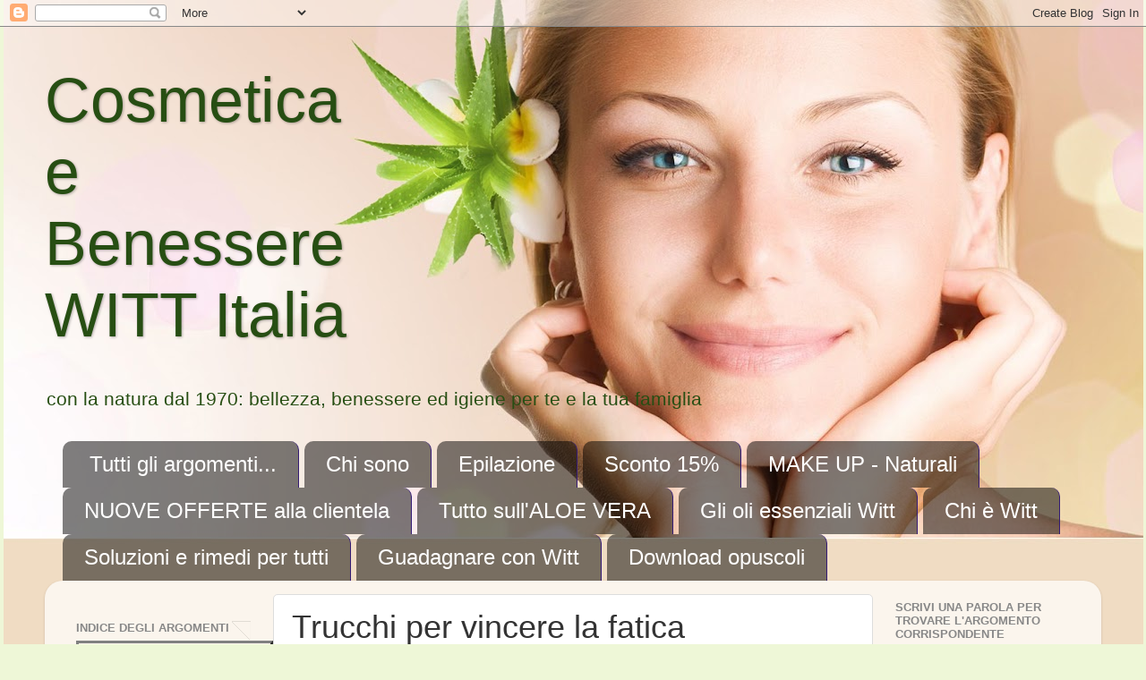

--- FILE ---
content_type: text/html; charset=UTF-8
request_url: https://cosmeticawitt.blogspot.com/2012/06/trucchi-per-vincere-la-fatica.html
body_size: 23995
content:
<!DOCTYPE html>
<html class='v2' dir='ltr' xmlns='http://www.w3.org/1999/xhtml' xmlns:b='http://www.google.com/2005/gml/b' xmlns:data='http://www.google.com/2005/gml/data' xmlns:expr='http://www.google.com/2005/gml/expr'>
<head>
<link href='https://www.blogger.com/static/v1/widgets/335934321-css_bundle_v2.css' rel='stylesheet' type='text/css'/>
<meta content='IE=EmulateIE7' http-equiv='X-UA-Compatible'/>
<meta content='width=1100' name='viewport'/>
<meta content='text/html; charset=UTF-8' http-equiv='Content-Type'/>
<meta content='blogger' name='generator'/>
<link href='https://cosmeticawitt.blogspot.com/favicon.ico' rel='icon' type='image/x-icon'/>
<link href='http://cosmeticawitt.blogspot.com/2012/06/trucchi-per-vincere-la-fatica.html' rel='canonical'/>
<link rel="alternate" type="application/atom+xml" title="Cosmetica e Benessere WITT Italia - Atom" href="https://cosmeticawitt.blogspot.com/feeds/posts/default" />
<link rel="alternate" type="application/rss+xml" title="Cosmetica e Benessere WITT Italia - RSS" href="https://cosmeticawitt.blogspot.com/feeds/posts/default?alt=rss" />
<link rel="service.post" type="application/atom+xml" title="Cosmetica e Benessere WITT Italia - Atom" href="https://www.blogger.com/feeds/7789922085652756425/posts/default" />

<link rel="alternate" type="application/atom+xml" title="Cosmetica e Benessere WITT Italia - Atom" href="https://cosmeticawitt.blogspot.com/feeds/2175636359173079937/comments/default" />
<!--Can't find substitution for tag [blog.ieCssRetrofitLinks]-->
<link href='http://a6.sphotos.ak.fbcdn.net/hphotos-ak-ash3/s720x720/535987_353054631407948_1043489905_n.jpg' rel='image_src'/>
<meta content='http://cosmeticawitt.blogspot.com/2012/06/trucchi-per-vincere-la-fatica.html' property='og:url'/>
<meta content='Trucchi per vincere la fatica' property='og:title'/>
<meta content='   Trucchi per vincere la fatica     pubblicata da Anna Patrizia Fiammengo - consulente WITT Italia - Napoli e dintorni  il giorno mercoledì...' property='og:description'/>
<meta content='https://lh3.googleusercontent.com/blogger_img_proxy/AEn0k_tsuMc0EFks2P11jQps6bwtk7rw1wG1LwTEI4gOhnKz4bSD-jg18zVAXLUPZL5fh0pRq8NNUTnzpxNroPzy9kd7pmEKIyAcoAxjoZTjWaZl64sDePd2NvBSlXpJa7zU4Z6gN2dZ7KiYrUhIR3LtyAu0R_1FhVCONjTO7wLEZBivIl_a=w1200-h630-p-k-no-nu' property='og:image'/>
<title>Cosmetica e Benessere WITT Italia: Trucchi per vincere la fatica</title>
<style id='page-skin-1' type='text/css'><!--
/*-----------------------------------------------
Blogger Template Style
Name:     Picture Window
Designer: Josh Peterson
URL:      www.noaesthetic.com
----------------------------------------------- */
/* Variable definitions
====================
<Variable name="keycolor" description="Main Color" type="color" default="#1a222a"/>
<Variable name="body.background" description="Body Background" type="background"
color="#EEF7D7" default="#111111 url(//themes.googleusercontent.com/image?id=1OACCYOE0-eoTRTfsBuX1NMN9nz599ufI1Jh0CggPFA_sK80AGkIr8pLtYRpNUKPmwtEa) repeat-x fixed top center"/>
<Group description="Page Text" selector="body">
<Variable name="body.font" description="Font" type="font"
default="normal normal 15px Arial, Tahoma, Helvetica, FreeSans, sans-serif"/>
<Variable name="body.text.color" description="Text Color" type="color" default="#333333"/>
</Group>
<Group description="Backgrounds" selector=".body-fauxcolumns-outer">
<Variable name="body.background.color" description="Outer Background" type="color" default="#296695"/>
<Variable name="header.background.color" description="Header Background" type="color" default="transparent"/>
<Variable name="post.background.color" description="Post Background" type="color" default="#ffffff"/>
</Group>
<Group description="Links" selector=".main-outer">
<Variable name="link.color" description="Link Color" type="color" default="#336699"/>
<Variable name="link.visited.color" description="Visited Color" type="color" default="#6699cc"/>
<Variable name="link.hover.color" description="Hover Color" type="color" default="#33aaff"/>
</Group>
<Group description="Blog Title" selector=".header h1">
<Variable name="header.font" description="Title Font" type="font"
default="normal normal 36px Arial, Tahoma, Helvetica, FreeSans, sans-serif"/>
<Variable name="header.text.color" description="Text Color" type="color" default="#ffffff" />
</Group>
<Group description="Tabs Text" selector=".tabs-inner .widget li a">
<Variable name="tabs.font" description="Font" type="font"
default="normal normal 15px Arial, Tahoma, Helvetica, FreeSans, sans-serif"/>
<Variable name="tabs.text.color" description="Text Color" type="color" default="#ffffff"/>
<Variable name="tabs.selected.text.color" description="Selected Color" type="color" default="#336699"/>
</Group>
<Group description="Tabs Background" selector=".tabs-outer .PageList">
<Variable name="tabs.background.color" description="Background Color" type="color" default="transparent"/>
<Variable name="tabs.selected.background.color" description="Selected Color" type="color" default="transparent"/>
<Variable name="tabs.separator.color" description="Separator Color" type="color" default="transparent"/>
</Group>
<Group description="Post Title" selector="h3.post-title, .comments h4">
<Variable name="post.title.font" description="Title Font" type="font"
default="normal normal 18px Arial, Tahoma, Helvetica, FreeSans, sans-serif"/>
</Group>
<Group description="Date Header" selector=".date-header">
<Variable name="date.header.color" description="Text Color" type="color" default="#333333"/>
</Group>
<Group description="Post" selector=".post">
<Variable name="post.footer.text.color" description="Footer Text Color" type="color" default="#999999"/>
<Variable name="post.border.color" description="Border Color" type="color" default="#dddddd"/>
</Group>
<Group description="Gadgets" selector="h2">
<Variable name="widget.title.font" description="Title Font" type="font"
default="bold normal 13px Arial, Tahoma, Helvetica, FreeSans, sans-serif"/>
<Variable name="widget.title.text.color" description="Title Color" type="color" default="#888888"/>
</Group>
<Group description="Footer" selector=".footer-outer">
<Variable name="footer.text.color" description="Text Color" type="color" default="#cccccc"/>
<Variable name="footer.widget.title.text.color" description="Gadget Title Color" type="color" default="#aaaaaa"/>
</Group>
<Group description="Footer Links" selector=".footer-outer">
<Variable name="footer.link.color" description="Link Color" type="color" default="#99ccee"/>
<Variable name="footer.link.visited.color" description="Visited Color" type="color" default="#77aaee"/>
<Variable name="footer.link.hover.color" description="Hover Color" type="color" default="#33aaff"/>
</Group>
<Variable name="content.margin" description="Content Margin Top" type="length" default="20px"/>
<Variable name="content.padding" description="Content Padding" type="length" default="0"/>
<Variable name="content.background" description="Content Background" type="background"
default="transparent none repeat scroll top left"/>
<Variable name="content.border.radius" description="Content Border Radius" type="length" default="0"/>
<Variable name="content.shadow.spread" description="Content Shadow Spread" type="length" default="0"/>
<Variable name="header.padding" description="Header Padding" type="length" default="0"/>
<Variable name="header.background.gradient" description="Header Gradient" type="url"
default="none"/>
<Variable name="header.border.radius" description="Header Border Radius" type="length" default="0"/>
<Variable name="main.border.radius.top" description="Main Border Radius" type="length" default="20px"/>
<Variable name="footer.border.radius.top" description="Footer Border Radius Top" type="length" default="0"/>
<Variable name="footer.border.radius.bottom" description="Footer Border Radius Bottom" type="length" default="20px"/>
<Variable name="region.shadow.spread" description="Main and Footer Shadow Spread" type="length" default="3px"/>
<Variable name="region.shadow.offset" description="Main and Footer Shadow Offset" type="length" default="1px"/>
<Variable name="tabs.background.gradient" description="Tab Background Gradient" type="url" default="none"/>
<Variable name="tab.selected.background.gradient" description="Selected Tab Background" type="url"
default="url(//www.blogblog.com/1kt/transparent/white80.png)"/>
<Variable name="tab.background" description="Tab Background" type="background"
default="transparent url(//www.blogblog.com/1kt/transparent/black50.png) repeat scroll top left"/>
<Variable name="tab.border.radius" description="Tab Border Radius" type="length" default="10px" />
<Variable name="tab.first.border.radius" description="First Tab Border Radius" type="length" default="10px" />
<Variable name="tabs.border.radius" description="Tabs Border Radius" type="length" default="0" />
<Variable name="tabs.spacing" description="Tab Spacing" type="length" default=".25em"/>
<Variable name="tabs.margin.bottom" description="Tab Margin Bottom" type="length" default="0"/>
<Variable name="tabs.margin.sides" description="Tab Margin Sides" type="length" default="20px"/>
<Variable name="main.background" description="Main Background" type="background"
default="transparent url(//www.blogblog.com/1kt/transparent/white80.png) repeat scroll top left"/>
<Variable name="main.padding.sides" description="Main Padding Sides" type="length" default="20px"/>
<Variable name="footer.background" description="Footer Background" type="background"
default="transparent url(//www.blogblog.com/1kt/transparent/black50.png) repeat scroll top left"/>
<Variable name="post.margin.sides" description="Post Margin Sides" type="length" default="-20px"/>
<Variable name="post.border.radius" description="Post Border Radius" type="length" default="5px"/>
<Variable name="widget.title.text.transform" description="Widget Title Text Transform" type="string" default="uppercase"/>
<Variable name="mobile.background.overlay" description="Mobile Background Overlay" type="string"
default="transparent none repeat scroll top left"/>
<Variable name="startSide" description="Side where text starts in blog language" type="automatic" default="left"/>
<Variable name="endSide" description="Side where text ends in blog language" type="automatic" default="right"/>
*/
/* Content
----------------------------------------------- */
body {
font: normal normal 20px Arial, Tahoma, Helvetica, FreeSans, sans-serif;
color: #333333;
background: #EEF7D7 url(https://lh6.googleusercontent.com/-E5Atx8Iws-s/UEzhTY-IbLI/AAAAAAAABEQ/ruVs883LDTY/s1800/21.jpg) no-repeat fixed top center;
}
html body .region-inner {
min-width: 0;
max-width: 100%;
width: auto;
}
.content-outer {
font-size: 80%;
}
a:link {
text-decoration:none;
color: #336699;
}
a:visited {
text-decoration:none;
color: #a9ff32;
}
a:hover {
text-decoration:underline;
color: #1a222a;
}
.content-outer {
background: transparent none repeat scroll top left;
-moz-border-radius: 0;
-webkit-border-radius: 0;
-goog-ms-border-radius: 0;
border-radius: 0;
-moz-box-shadow: 0 0 0 rgba(0, 0, 0, .15);
-webkit-box-shadow: 0 0 0 rgba(0, 0, 0, .15);
-goog-ms-box-shadow: 0 0 0 rgba(0, 0, 0, .15);
box-shadow: 0 0 0 rgba(0, 0, 0, .15);
margin: 20px auto;
}
.content-inner {
padding: 0;
}
/* Header
----------------------------------------------- */
.header-outer {
background: transparent none repeat-x scroll top left;
_background-image: none;
color: #274e13;
-moz-border-radius: 0;
-webkit-border-radius: 0;
-goog-ms-border-radius: 0;
border-radius: 0;
}
.Header img, .Header #header-inner {
-moz-border-radius: 0;
-webkit-border-radius: 0;
-goog-ms-border-radius: 0;
border-radius: 0;
}
.header-inner .Header .titlewrapper,
.header-inner .Header .descriptionwrapper {
padding-left: 0;
padding-right: 0;
}
.Header h1 {
font: normal normal 70px Arial, Tahoma, Helvetica, FreeSans, sans-serif;
text-shadow: 1px 1px 3px rgba(0, 0, 0, 0.3);
}
.Header h1 a {
color: #274e13;
}
.Header .description {
font-size: 130%;
}
/* Tabs
----------------------------------------------- */
.tabs-inner {
margin: .5em 20px 0;
padding: 0;
}
.tabs-inner .section {
margin: 0;
}
.tabs-inner .widget ul {
padding: 0;
background: transparent none repeat scroll bottom;
-moz-border-radius: 0;
-webkit-border-radius: 0;
-goog-ms-border-radius: 0;
border-radius: 0;
}
.tabs-inner .widget li {
border: none;
}
.tabs-inner .widget li a {
display: inline-block;
padding: .5em 1em;
margin-right: .25em;
color: #ffffff;
font: normal normal 24px Arial, Tahoma, Helvetica, FreeSans, sans-serif;
-moz-border-radius: 10px 10px 0 0;
-webkit-border-top-left-radius: 10px;
-webkit-border-top-right-radius: 10px;
-goog-ms-border-radius: 10px 10px 0 0;
border-radius: 10px 10px 0 0;
background: transparent url(//www.blogblog.com/1kt/transparent/black50.png) repeat scroll top left;
border-right: 1px solid #351c75;
}
.tabs-inner .widget li:first-child a {
padding-left: 1.25em;
-moz-border-radius-topleft: 10px;
-moz-border-radius-bottomleft: 0;
-webkit-border-top-left-radius: 10px;
-webkit-border-bottom-left-radius: 0;
-goog-ms-border-top-left-radius: 10px;
-goog-ms-border-bottom-left-radius: 0;
border-top-left-radius: 10px;
border-bottom-left-radius: 0;
}
.tabs-inner .widget li.selected a,
.tabs-inner .widget li a:hover {
position: relative;
z-index: 1;
background: #31ff88 url(//www.blogblog.com/1kt/transparent/white80.png) repeat scroll bottom;
color: #336699;
-moz-box-shadow: 0 0 3px rgba(0, 0, 0, .15);
-webkit-box-shadow: 0 0 3px rgba(0, 0, 0, .15);
-goog-ms-box-shadow: 0 0 3px rgba(0, 0, 0, .15);
box-shadow: 0 0 3px rgba(0, 0, 0, .15);
}
/* Headings
----------------------------------------------- */
h2 {
font: bold normal 13px Arial, Tahoma, Helvetica, FreeSans, sans-serif;
text-transform: uppercase;
color: #888888;
margin: .5em 0;
}
/* Main
----------------------------------------------- */
.main-outer {
background: transparent url(//www.blogblog.com/1kt/transparent/white80.png) repeat scroll top left;
-moz-border-radius: 20px 20px 0 0;
-webkit-border-top-left-radius: 20px;
-webkit-border-top-right-radius: 20px;
-webkit-border-bottom-left-radius: 0;
-webkit-border-bottom-right-radius: 0;
-goog-ms-border-radius: 20px 20px 0 0;
border-radius: 20px 20px 0 0;
-moz-box-shadow: 0 1px 3px rgba(0, 0, 0, .15);
-webkit-box-shadow: 0 1px 3px rgba(0, 0, 0, .15);
-goog-ms-box-shadow: 0 1px 3px rgba(0, 0, 0, .15);
box-shadow: 0 1px 3px rgba(0, 0, 0, .15);
}
.main-inner {
padding: 15px 20px 20px;
}
.main-inner .column-center-inner {
padding: 0 0;
}
.main-inner .column-left-inner {
padding-left: 0;
}
.main-inner .column-right-inner {
padding-right: 0;
}
/* Posts
----------------------------------------------- */
h3.post-title {
margin: 0;
font: normal normal 36px Arial, Tahoma, Helvetica, FreeSans, sans-serif;
}
.comments h4 {
margin: 1em 0 0;
font: normal normal 36px Arial, Tahoma, Helvetica, FreeSans, sans-serif;
}
.date-header span {
color: #333333;
}
.post-outer {
background-color: #ffffff;
border: solid 1px #dddddd;
-moz-border-radius: 5px;
-webkit-border-radius: 5px;
border-radius: 5px;
-goog-ms-border-radius: 5px;
padding: 15px 20px;
margin: 0 -20px 20px;
}
.post-body {
line-height: 1.4;
font-size: 110%;
position: relative;
}
.post-header {
margin: 0 0 1.5em;
color: #999999;
line-height: 1.6;
}
.post-footer {
margin: .5em 0 0;
color: #999999;
line-height: 1.6;
}
#blog-pager {
font-size: 140%
}
#comments .comment-author {
padding-top: 1.5em;
border-top: dashed 1px #ccc;
border-top: dashed 1px rgba(128, 128, 128, .5);
background-position: 0 1.5em;
}
#comments .comment-author:first-child {
padding-top: 0;
border-top: none;
}
.avatar-image-container {
margin: .2em 0 0;
}
/* Comments
----------------------------------------------- */
.comments .comments-content .icon.blog-author {
background-repeat: no-repeat;
background-image: url([data-uri]);
}
.comments .comments-content .loadmore a {
border-top: 1px solid #1a222a;
border-bottom: 1px solid #1a222a;
}
.comments .continue {
border-top: 2px solid #1a222a;
}
/* Widgets
----------------------------------------------- */
.widget ul, .widget #ArchiveList ul.flat {
padding: 0;
list-style: none;
}
.widget ul li, .widget #ArchiveList ul.flat li {
border-top: dashed 1px #ccc;
border-top: dashed 1px rgba(128, 128, 128, .5);
}
.widget ul li:first-child, .widget #ArchiveList ul.flat li:first-child {
border-top: none;
}
.widget .post-body ul {
list-style: disc;
}
.widget .post-body ul li {
border: none;
}
/* Footer
----------------------------------------------- */
.footer-outer {
color:#cccccc;
background: transparent url(//www.blogblog.com/1kt/transparent/black50.png) repeat scroll top left;
-moz-border-radius: 0 0 20px 20px;
-webkit-border-top-left-radius: 0;
-webkit-border-top-right-radius: 0;
-webkit-border-bottom-left-radius: 20px;
-webkit-border-bottom-right-radius: 20px;
-goog-ms-border-radius: 0 0 20px 20px;
border-radius: 0 0 20px 20px;
-moz-box-shadow: 0 1px 3px rgba(0, 0, 0, .15);
-webkit-box-shadow: 0 1px 3px rgba(0, 0, 0, .15);
-goog-ms-box-shadow: 0 1px 3px rgba(0, 0, 0, .15);
box-shadow: 0 1px 3px rgba(0, 0, 0, .15);
}
.footer-inner {
padding: 10px 20px 20px;
}
.footer-outer a {
color: #99ccee;
}
.footer-outer a:visited {
color: #77aaee;
}
.footer-outer a:hover {
color: #33aaff;
}
.footer-outer .widget h2 {
color: #aaaaaa;
}
/* Mobile
----------------------------------------------- */
html body.mobile {
height: auto;
}
html body.mobile {
min-height: 480px;
background-size: 100% auto;
}
.mobile .body-fauxcolumn-outer {
background: transparent none repeat scroll top left;
}
html .mobile .mobile-date-outer, html .mobile .blog-pager {
border-bottom: none;
background: transparent url(//www.blogblog.com/1kt/transparent/white80.png) repeat scroll top left;
margin-bottom: 10px;
}
.mobile .date-outer {
background: transparent url(//www.blogblog.com/1kt/transparent/white80.png) repeat scroll top left;
}
.mobile .header-outer, .mobile .main-outer,
.mobile .post-outer, .mobile .footer-outer {
-moz-border-radius: 0;
-webkit-border-radius: 0;
-goog-ms-border-radius: 0;
border-radius: 0;
}
.mobile .content-outer,
.mobile .main-outer,
.mobile .post-outer {
background: inherit;
border: none;
}
.mobile .content-outer {
font-size: 100%;
}
.mobile-link-button {
background-color: #336699;
}
.mobile-link-button a:link, .mobile-link-button a:visited {
color: #ffffff;
}
.mobile-index-contents {
color: #333333;
}
.mobile .tabs-inner .PageList .widget-content {
background: #31ff88 url(//www.blogblog.com/1kt/transparent/white80.png) repeat scroll bottom;
color: #336699;
}
.mobile .tabs-inner .PageList .widget-content .pagelist-arrow {
border-left: 1px solid #351c75;
}

--></style>
<style id='template-skin-1' type='text/css'><!--
body {
min-width: 1180px;
}
.content-outer, .content-fauxcolumn-outer, .region-inner {
min-width: 1180px;
max-width: 1180px;
_width: 1180px;
}
.main-inner .columns {
padding-left: 240px;
padding-right: 240px;
}
.main-inner .fauxcolumn-center-outer {
left: 240px;
right: 240px;
/* IE6 does not respect left and right together */
_width: expression(this.parentNode.offsetWidth -
parseInt("240px") -
parseInt("240px") + 'px');
}
.main-inner .fauxcolumn-left-outer {
width: 240px;
}
.main-inner .fauxcolumn-right-outer {
width: 240px;
}
.main-inner .column-left-outer {
width: 240px;
right: 100%;
margin-left: -240px;
}
.main-inner .column-right-outer {
width: 240px;
margin-right: -240px;
}
#layout {
min-width: 0;
}
#layout .content-outer {
min-width: 0;
width: 800px;
}
#layout .region-inner {
min-width: 0;
width: auto;
}
--></style>
<link href='https://www.blogger.com/dyn-css/authorization.css?targetBlogID=7789922085652756425&amp;zx=72069978-b71b-4cff-ac45-2a23bcf03732' media='none' onload='if(media!=&#39;all&#39;)media=&#39;all&#39;' rel='stylesheet'/><noscript><link href='https://www.blogger.com/dyn-css/authorization.css?targetBlogID=7789922085652756425&amp;zx=72069978-b71b-4cff-ac45-2a23bcf03732' rel='stylesheet'/></noscript>
<meta name='google-adsense-platform-account' content='ca-host-pub-1556223355139109'/>
<meta name='google-adsense-platform-domain' content='blogspot.com'/>

<!-- data-ad-client=ca-pub-8531679120700057 -->

</head>
<body class='loading'>
<div class='navbar section' id='navbar'><div class='widget Navbar' data-version='1' id='Navbar1'><script type="text/javascript">
    function setAttributeOnload(object, attribute, val) {
      if(window.addEventListener) {
        window.addEventListener('load',
          function(){ object[attribute] = val; }, false);
      } else {
        window.attachEvent('onload', function(){ object[attribute] = val; });
      }
    }
  </script>
<div id="navbar-iframe-container"></div>
<script type="text/javascript" src="https://apis.google.com/js/platform.js"></script>
<script type="text/javascript">
      gapi.load("gapi.iframes:gapi.iframes.style.bubble", function() {
        if (gapi.iframes && gapi.iframes.getContext) {
          gapi.iframes.getContext().openChild({
              url: 'https://www.blogger.com/navbar/7789922085652756425?po\x3d2175636359173079937\x26origin\x3dhttps://cosmeticawitt.blogspot.com',
              where: document.getElementById("navbar-iframe-container"),
              id: "navbar-iframe"
          });
        }
      });
    </script><script type="text/javascript">
(function() {
var script = document.createElement('script');
script.type = 'text/javascript';
script.src = '//pagead2.googlesyndication.com/pagead/js/google_top_exp.js';
var head = document.getElementsByTagName('head')[0];
if (head) {
head.appendChild(script);
}})();
</script>
</div></div>
<div class='body-fauxcolumns'>
<div class='fauxcolumn-outer body-fauxcolumn-outer'>
<div class='cap-top'>
<div class='cap-left'></div>
<div class='cap-right'></div>
</div>
<div class='fauxborder-left'>
<div class='fauxborder-right'></div>
<div class='fauxcolumn-inner'>
</div>
</div>
<div class='cap-bottom'>
<div class='cap-left'></div>
<div class='cap-right'></div>
</div>
</div>
</div>
<div class='content'>
<div class='content-fauxcolumns'>
<div class='fauxcolumn-outer content-fauxcolumn-outer'>
<div class='cap-top'>
<div class='cap-left'></div>
<div class='cap-right'></div>
</div>
<div class='fauxborder-left'>
<div class='fauxborder-right'></div>
<div class='fauxcolumn-inner'>
</div>
</div>
<div class='cap-bottom'>
<div class='cap-left'></div>
<div class='cap-right'></div>
</div>
</div>
</div>
<div class='content-outer'>
<div class='content-cap-top cap-top'>
<div class='cap-left'></div>
<div class='cap-right'></div>
</div>
<div class='fauxborder-left content-fauxborder-left'>
<div class='fauxborder-right content-fauxborder-right'></div>
<div class='content-inner'>
<header>
<div class='header-outer'>
<div class='header-cap-top cap-top'>
<div class='cap-left'></div>
<div class='cap-right'></div>
</div>
<div class='fauxborder-left header-fauxborder-left'>
<div class='fauxborder-right header-fauxborder-right'></div>
<div class='region-inner header-inner'>
<div class='header section' id='header'><div class='widget Header' data-version='1' id='Header1'>
<div id='header-inner'>
<div class='titlewrapper'>
<h1 class='title'>
<a href='https://cosmeticawitt.blogspot.com/'>
Cosmetica <br>e <br>Benessere <br>WITT Italia
</a>
</h1>
</div>
<div class='descriptionwrapper'>
<p class='description'><span><br>con la natura dal 1970: bellezza, benessere ed igiene per te e la tua famiglia</span></p>
</div>
</div>
</div></div>
</div>
</div>
<div class='header-cap-bottom cap-bottom'>
<div class='cap-left'></div>
<div class='cap-right'></div>
</div>
</div>
</header>
<div class='tabs-outer'>
<div class='tabs-cap-top cap-top'>
<div class='cap-left'></div>
<div class='cap-right'></div>
</div>
<div class='fauxborder-left tabs-fauxborder-left'>
<div class='fauxborder-right tabs-fauxborder-right'></div>
<div class='region-inner tabs-inner'>
<div class='tabs section' id='crosscol'><div class='widget PageList' data-version='1' id='PageList1'>
<h2>Cosa vuoi guardare?</h2>
<div class='widget-content'>
<ul>
<li>
<a href='https://cosmeticawitt.blogspot.com/'>Tutti gli argomenti...</a>
</li>
<li>
<a href='https://cosmeticawitt.blogspot.com/p/chi-sono.html'>Chi sono</a>
</li>
<li>
<a href='https://cosmeticawitt.blogspot.com/p/epilazione.html'>Epilazione</a>
</li>
<li>
<a href='https://cosmeticawitt.blogspot.com/p/sconto-15.html'>Sconto 15%</a>
</li>
<li>
<a href='https://cosmeticawitt.blogspot.com/p/make-up-naturali.html'>MAKE UP - Naturali</a>
</li>
<li>
<a href='https://cosmeticawitt.blogspot.com/p/offerte-fino-al-7-ottobre-2012.html'>NUOVE OFFERTE alla clientela</a>
</li>
<li>
<a href='https://cosmeticawitt.blogspot.com/p/tutto-sullaloe.html'>Tutto sull'ALOE VERA</a>
</li>
<li>
<a href='https://cosmeticawitt.blogspot.com/p/gli-oli-essenziali-witt.html'>Gli oli essenziali Witt</a>
</li>
<li>
<a href='https://cosmeticawitt.blogspot.com/p/chi-e-witt.html'>Chi è Witt</a>
</li>
<li>
<a href='https://cosmeticawitt.blogspot.com/p/soluzioni.html'>Soluzioni e rimedi per tutti</a>
</li>
<li>
<a href='https://cosmeticawitt.blogspot.com/p/guadagnare-con-witt.html'>Guadagnare con Witt</a>
</li>
<li>
<a href='https://cosmeticawitt.blogspot.com/p/download.html'>Download opuscoli</a>
</li>
</ul>
<div class='clear'></div>
</div>
</div></div>
<div class='tabs no-items section' id='crosscol-overflow'></div>
</div>
</div>
<div class='tabs-cap-bottom cap-bottom'>
<div class='cap-left'></div>
<div class='cap-right'></div>
</div>
</div>
<div class='main-outer'>
<div class='main-cap-top cap-top'>
<div class='cap-left'></div>
<div class='cap-right'></div>
</div>
<div class='fauxborder-left main-fauxborder-left'>
<div class='fauxborder-right main-fauxborder-right'></div>
<div class='region-inner main-inner'>
<div class='columns fauxcolumns'>
<div class='fauxcolumn-outer fauxcolumn-center-outer'>
<div class='cap-top'>
<div class='cap-left'></div>
<div class='cap-right'></div>
</div>
<div class='fauxborder-left'>
<div class='fauxborder-right'></div>
<div class='fauxcolumn-inner'>
</div>
</div>
<div class='cap-bottom'>
<div class='cap-left'></div>
<div class='cap-right'></div>
</div>
</div>
<div class='fauxcolumn-outer fauxcolumn-left-outer'>
<div class='cap-top'>
<div class='cap-left'></div>
<div class='cap-right'></div>
</div>
<div class='fauxborder-left'>
<div class='fauxborder-right'></div>
<div class='fauxcolumn-inner'>
</div>
</div>
<div class='cap-bottom'>
<div class='cap-left'></div>
<div class='cap-right'></div>
</div>
</div>
<div class='fauxcolumn-outer fauxcolumn-right-outer'>
<div class='cap-top'>
<div class='cap-left'></div>
<div class='cap-right'></div>
</div>
<div class='fauxborder-left'>
<div class='fauxborder-right'></div>
<div class='fauxcolumn-inner'>
</div>
</div>
<div class='cap-bottom'>
<div class='cap-left'></div>
<div class='cap-right'></div>
</div>
</div>
<!-- corrects IE6 width calculation -->
<div class='columns-inner'>
<div class='column-center-outer'>
<div class='column-center-inner'>
<div class='main section' id='main'><div class='widget Blog' data-version='1' id='Blog1'>
<div class='blog-posts hfeed'>

          <div class="date-outer">
        

          <div class="date-posts">
        
<div class='post-outer'>
<div class='post hentry' itemscope='itemscope' itemtype='http://schema.org/BlogPosting'>
<a name='2175636359173079937'></a>
<h3 class='post-title entry-title' itemprop='name'>
Trucchi per vincere la fatica
</h3>
<div class='post-header'>
<div class='post-header-line-1'></div>
</div>
<div class='post-body entry-content' id='post-body-2175636359173079937' itemprop='articleBody'>
<div dir="ltr" style="text-align: left;" trbidi="on">
<div style="color: #0b5394; text-align: center;">
<h2 class="uiHeaderTitle" tabindex="0">
Trucchi per vincere la fatica</h2>
</div>
<div class="clearfix">
<div class="mbs uiHeaderSubTitle lfloat fsm fwn fcg">
pubblicata da <a href="http://www.facebook.com/pages/Anna-Patrizia-Fiammengo-consulente-WITT-Italia-Napoli-e-dintorni/144420318938048">Anna Patrizia Fiammengo - consulente WITT Italia - Napoli e dintorni</a> il giorno mercoledì 4 aprile 2012 alle ore 9.14 &#183;</div>
<div class="mbs uiHeaderSubTitle lfloat fsm fwn fcg">
</div>
<div class="mbs uiHeaderSubTitle lfloat fsm fwn fcg">
</div>
<div class="mbs uiHeaderSubTitle lfloat fsm fwn fcg">
</div>
<div class="mbs uiHeaderSubTitle lfloat fsm fwn fcg">
<span class="timelineUnitContainer"></span></div>
</div>
<b> </b><br />
<b><br /></b>
<br />
<b> </b><br />
<div style="text-align: center;">
<b>Contro i cali di energia non servono miracoli.</b></div>
<div style="text-align: center;">
<b>Bastano piccole  strategie da mettere in pratica nell'arco della giornata per superare  l&#8217;inverno in bellezza&nbsp;</b></div>
<br />
Fare il pieno di magnesio: infatti molte
 persone soffrono di un deficit di magnesio  con un apporto quotidiano 
inferiore a 224 mg al giorno (l&#8217;apporto  quotidiano raccomandato è di 
360 mg per le donne e 420 mg per gli  uomini).<br />
<a name="more"></a><br />
<br />
Il magnesio contribuisce allo svolgimento di più di 300 reazioni  biochimiche cellulari.<br />
Per
 evitare crampi, fatica, sbalzi di umore,  ansia, irritabilità inserite 
nel vostro menu quotidiano una ventina di mandorle non salate, comode da
 sgranocchiare, particolarmente ricche di magnesio, calcio e vitamina B.<br />
<br />
<div style="text-align: center;">
<b>Assumere un integratore</b></div>
<div style="text-align: left;">
<b>ad esempio:</b>&nbsp; <b><br /></b></div>
<b>Payaplus</b>
 a base di Papaya fermentata aiuta a contrastare il naturale 
invecchiamento  dell'organismo grazie all'azione protettiva nei 
confronti dei radicali  liberi.  Indicato anche per chi fuma, per chi 
studia e per gli sportivi.<b>&nbsp;</b><br />
<b>Vigorerbe</b>
 a base di Maca è un importante integratore alimentare dalle elevate  
proprietà nutritive, fonte di proteine, aminoacidi essenziali, minerali,
  carboidrati così come <b>&nbsp;</b><br />
<b>Vitarosea</b> a base di Rosa canina e Rhodiola rosea particolarmente utile per gli  sportivi che perdono energia durante l&#8217;attività fisica;<br />
<br />
<span class=""><img alt="" class="photo_img img" src="https://lh3.googleusercontent.com/blogger_img_proxy/AEn0k_tsuMc0EFks2P11jQps6bwtk7rw1wG1LwTEI4gOhnKz4bSD-jg18zVAXLUPZL5fh0pRq8NNUTnzpxNroPzy9kd7pmEKIyAcoAxjoZTjWaZl64sDePd2NvBSlXpJa7zU4Z6gN2dZ7KiYrUhIR3LtyAu0R_1FhVCONjTO7wLEZBivIl_a=s0-d"><span class="caption"></span></span><br />
L'<b>Aloe Vera </b>E'
 ricco di numerosi principi attivi: aminoacidi, enzimi, vitamine,  
mucopolisaccaridi, minerali ed oligoelementi. Queste sostanze hanno  
azione rinfrescante, depurativa e sono volte principalmente a coadiuvare
  e sostenere la funzione fisiologica deputata alle difese immunitarie, 
 nonché a contrastare i processi sfavorevoli per l'organismo.<br />
Guaranà,  Ginseng, Cola noci, Rosa canina, Vitamina C contenuti nel <b>Carica plus</b>
 sono altrettante ottime fonti di energia. Anche i bambini hanno bisogno
  di energia, una dieta equilibrata e senza eccessi di zuccheri è alla  
base del benessere di ogni bambino, ma è altrettanto utile  
l&#8217;integrazione di nutrienti.<br />
<b>Memoplus</b>&nbsp; è una 
bevanda tonico-energetica che stimola l'attività cerebrale e aiuta a  
superare l'affaticamento e la depressione, migliora la memori e aumenta 
 la concentrazione.<br />
<span class=""><img alt="" class="photo_img img" src="https://lh3.googleusercontent.com/blogger_img_proxy/AEn0k_sbrUsOmxPc5OgHyXI9AfBHmmhydupwlDOeNrV_ObKvWaQwk0dW1f5foINME02_lFx5ZzBA5ZcsBJD-0SAtmmyQdSlMZcYyNthHCK7aGpJeSIGt7HK5CPuBtHnnHn2gSpgZ7UTD6w8RJ8qYzJOKUQ7TdQaNJ6XAmjACvn9hBa8M9-oA8vzKcNA9UaHvRNS_p9o=s0-d"><span class="caption"></span></span><br />
<br />
<span class="photo_left" style="clear: right; float: right; margin-bottom: 1em; margin-left: 1em;"><img alt="" class="photo_img img" src="https://lh3.googleusercontent.com/blogger_img_proxy/AEn0k_vtMx6AaATjiCrIsL-enpCCUvBhA-4xOCk9FWnsccqEUjZf09x9gTmK1twVA0r-AVnUxDzyixYBS09LbuTL4LtiUFH4dGZ39vTBFLwyNUTbv8PnggSFAGkAxDzU3EY1fA8416zitUuSvzMESHGTLKAHMBAzUFshig=s0-d"><span class="caption"></span></span><br />
<br />
<br />
<br />
<br />
<br />
A tal proposito <b>Juniorplus</b>
 è l&#8217;integratore alimentare ideato appositamente per i più piccoli a  
base di miele, Rosa canina, ottima fonte di vitamina C, estratto di  
angelica e succo d&#8217;aloe per favorire la crescita ed il benessere dei  
bimbi.</div>
<div style='clear: both;'></div>
</div>
<div class='post-footer'>
<div class='post-footer-line post-footer-line-1'><span class='post-icons'>
<span class='item-control blog-admin pid-292405109'>
<a href='https://www.blogger.com/post-edit.g?blogID=7789922085652756425&postID=2175636359173079937&from=pencil' title='Modifica post'>
<img alt='' class='icon-action' height='18' src='https://resources.blogblog.com/img/icon18_edit_allbkg.gif' width='18'/>
</a>
</span>
</span>
<div class='post-share-buttons goog-inline-block'>
<a class='goog-inline-block share-button sb-email' href='https://www.blogger.com/share-post.g?blogID=7789922085652756425&postID=2175636359173079937&target=email' target='_blank' title='Invia tramite email'><span class='share-button-link-text'>Invia tramite email</span></a><a class='goog-inline-block share-button sb-blog' href='https://www.blogger.com/share-post.g?blogID=7789922085652756425&postID=2175636359173079937&target=blog' onclick='window.open(this.href, "_blank", "height=270,width=475"); return false;' target='_blank' title='Postalo sul blog'><span class='share-button-link-text'>Postalo sul blog</span></a><a class='goog-inline-block share-button sb-twitter' href='https://www.blogger.com/share-post.g?blogID=7789922085652756425&postID=2175636359173079937&target=twitter' target='_blank' title='Condividi su X'><span class='share-button-link-text'>Condividi su X</span></a><a class='goog-inline-block share-button sb-facebook' href='https://www.blogger.com/share-post.g?blogID=7789922085652756425&postID=2175636359173079937&target=facebook' onclick='window.open(this.href, "_blank", "height=430,width=640"); return false;' target='_blank' title='Condividi su Facebook'><span class='share-button-link-text'>Condividi su Facebook</span></a><a class='goog-inline-block share-button sb-pinterest' href='https://www.blogger.com/share-post.g?blogID=7789922085652756425&postID=2175636359173079937&target=pinterest' target='_blank' title='Condividi su Pinterest'><span class='share-button-link-text'>Condividi su Pinterest</span></a>
</div>
</div>
<div class='post-footer-line post-footer-line-2'></div>
<div class='post-footer-line post-footer-line-3'></div>
</div>
</div>
<div class='comments' id='comments'>
<a name='comments'></a>
</div>
</div>

        </div></div>
      
</div>
<div class='blog-pager' id='blog-pager'>
<span id='blog-pager-newer-link'>
<a class='blog-pager-newer-link' href='https://cosmeticawitt.blogspot.com/2012/06/le-smagliature-corriamo-ai-ripari-prima.html' id='Blog1_blog-pager-newer-link' title='Post più recente'>Post più recente</a>
</span>
<span id='blog-pager-older-link'>
<a class='blog-pager-older-link' href='https://cosmeticawitt.blogspot.com/2012/06/allergia-ai-pollini-raffreddore-da.html' id='Blog1_blog-pager-older-link' title='Post più vecchio'>Post più vecchio</a>
</span>
<a class='home-link' href='https://cosmeticawitt.blogspot.com/'>Home page</a>
</div>
<div class='clear'></div>
<div class='post-feeds'>
</div>
</div></div>
</div>
</div>
<div class='column-left-outer'>
<div class='column-left-inner'>
<aside>
<div class='sidebar section' id='sidebar-left-1'><div class='widget HTML' data-version='1' id='HTML7'>
<div class='widget-content'>
<style type="text/css">body, a:hover {cursor: url(https://lh3.googleusercontent.com/blogger_img_proxy/AEn0k_uzP_xjjXQqnjdjfv-ZgHu-Xfdt0YzyldXLImzdvAAlQLrvAnFvpm7fwmxKaMo9gQuAzL_nwq8L7u38-2XiqoWfiws2CEHeXBmSjWku40NZbZ3FaA=s0-d), url(https://lh3.googleusercontent.com/blogger_img_proxy/AEn0k_vHbZX_-_AhcFwFhip4nUyJfUVpeXeq8MtT-Ox2iyyz9DGAlacPhBzr2u841fPbrIjfHk4erLe2IkYcU7Wt9UucI5L193pYDmFqXXvDGTUNjnavTg=s0-d), progress !important;}</style><a href="http://www.cursors-4u.com/cursor/2005/08/04/nat38.html" target="_blank" title="Blooming Rose"><img src="https://lh3.googleusercontent.com/blogger_img_proxy/AEn0k_ulKhEhAKwRQBMOnXpndmHXObhKA6tXzWkwv-zOUqWu7bQ40Jq_E5NBP50KHevr6r50xchG_zAUpk-xG06kKXAkNoZliOI_=s0-d" border="0" alt="Blooming Rose" style="position:absolute; top: 0px; right: 0px;"></a>
<script type="text/javascript">
<!-- 
var colour="#f0f";
var sparkles=50;

/****************************
* Tinkerbell Magic Sparkle *
* (c) 2005 mf2fm web-design *
* http://www.mf2fm.com/rv *
* DON'T EDIT BELOW THIS BOX *
****************************/
/* prelevato ed illustrato su Web-Link.it 
******************************************/

var x=ox=400;
var y=oy=300;
var swide=800;
var shigh=600;
var sleft=sdown=0;
var tiny=new Array();
var star=new Array();
var starv=new Array();
var starx=new Array();
var stary=new Array();
var tinyx=new Array();
var tinyy=new Array();
var tinyv=new Array();

window.onload=function() { if (document.getElementById) {
var i, rats, rlef, rdow;
for (var i=0; i<sparkles; i++) {
var rats=createDiv(3, 3);
rats.style.visibility="hidden";
document.body.appendChild(tiny[i]=rats);
starv[i]=0;
tinyv[i]=0;
var rats=createDiv(5, 5);
rats.style.backgroundColor="transparent";
rats.style.visibility="hidden";
var rlef=createDiv(1, 5);
var rdow=createDiv(5, 1);
rats.appendChild(rlef);
rats.appendChild(rdow);
rlef.style.top="2px";
rlef.style.left="0px";
rdow.style.top="0px";
rdow.style.left="2px";
document.body.appendChild(star[i]=rats);
}
set_width();
sparkle();
}}

function sparkle() {
var c;
if (x!=ox || y!=oy) {
ox=x;
oy=y;
for (c=0; c<sparkles; c++) if (!starv[c]) {
star[c].style.left=(starx[c]=x)+"px";
star[c].style.top=(stary[c]=y)+"px";
star[c].style.clip="rect(0px, 5px, 5px, 0px)";
star[c].style.visibility="visible";
starv[c]=50;
break;
}
}
for (c=0; c<sparkles; c++) {
if (starv[c]) update_star(c);
if (tinyv[c]) update_tiny(c);
}
setTimeout("sparkle()", 40);
}

function update_star(i) {
if (--starv[i]==25) star[i].style.clip="rect(1px, 4px, 4px, 1px)";
if (starv[i]) {
stary[i]+=1+Math.random()*3;
if (stary[i]<shigh+sdown) {
star[i].style.top=stary[i]+"px";
starx[i]+=(i%5-2)/5;
star[i].style.left=starx[i]+"px";
}
else {
star[i].style.visibility="hidden";
starv[i]=0;
return;
}
}
else {
tinyv[i]=50;
tiny[i].style.top=(tinyy[i]=stary[i])+"px";
tiny[i].style.left=(tinyx[i]=starx[i])+"px";
tiny[i].style.width="2px";
tiny[i].style.height="2px";
star[i].style.visibility="hidden";
tiny[i].style.visibility="visible"
}
}

function update_tiny(i) {
if (--tinyv[i]==25) {
tiny[i].style.width="1px";
tiny[i].style.height="1px";
}
if (tinyv[i]) {
tinyy[i]+=1+Math.random()*3;
if (tinyy[i]<shigh+sdown) {
tiny[i].style.top=tinyy[i]+"px";
tinyx[i]+=(i%5-2)/5;
tiny[i].style.left=tinyx[i]+"px";
}
else {
tiny[i].style.visibility="hidden";
tinyv[i]=0;
return;
}
}
else tiny[i].style.visibility="hidden";
}

document.onmousemove=mouse;
function mouse(e) {
set_scroll();
y=(e)?e.pageY:event.y+sdown;
x=(e)?e.pageX:event.x+sleft;
}

function set_scroll() {
if (typeof(self.pageYOffset)=="number") {
sdown=self.pageYOffset;
sleft=self.pageXOffset;
}
else if (document.body.scrollTop || document.body.scrollLeft) {
sdown=document.body.scrollTop;
sleft=document.body.scrollLeft;
}
else if (document.documentElement && (document.documentElement.scrollTop || document.documentElement.scrollLeft)) {
sleft=document.documentElement.scrollLeft;
sdown=document.documentElement.scrollTop;
}
else {
sdown=0;
sleft=0;
}
}

window.onresize=set_width;
function set_width() {
if (typeof(self.innerWidth)=="number") {
swide=self.innerWidth;
shigh=self.innerHeight;
}
else if (document.documentElement && document.documentElement.clientWidth) {
swide=document.documentElement.clientWidth;
shigh=document.documentElement.clientHeight;
}
else if (document.body.clientWidth) {
swide=document.body.clientWidth;
shigh=document.body.clientHeight;
}
}

function createDiv(height, width) {
var div=document.createElement("div");
div.style.position="absolute";
div.style.height=height+"px";
div.style.width=width+"px";
div.style.overflow="hidden";
div.style.backgroundColor=colour;
return (div);
}
// -->
</script>
</div>
<div class='clear'></div>
</div><div class='widget HTML' data-version='1' id='HTML3'>
<h2 class='title'>Indice degli argomenti</h2>
<div class='widget-content'>
<table border="3" cellspacing="3" cellpadding="3" width="200" height="50">

<tr>
<td widht="200" style="BACKGROUND:  no-repeat" height="300">

<div style="OVERFLOW-Y: scroll; SCROLLBAR-FACE-COLOR: #ffffff; SCROLLBAR-HIGHLIGHT-COLOR: 

#ffffff; WIDTH: 200px; SCROLLBAR-SHADOW-COLOR: #afe551; SCROLLBAR-3DLIGHT-COLOR: #66ffff; 

SCROLLBAR-ARROW-COLOR: #afe551; SCROLLBAR-TRACK-COLOR: #ffffff; SCROLLBAR-DARKSHADOW-

COLOR: #ffffff; HEIGHT: 300px">

<a href="http://cosmeticawitt.blogspot.com/2010/02/cellulite-combattiamola-con-la-linea.html"_blank"><span style="font-weight:bold;"></span> * Cellulite</a><br/>

<a href="http://cosmeticawitt.blogspot.com/2010/10/primi-freddirimi-raffreddori-ecco-i.html"
target="_blank"><span style="font-weight:bold;"></span> * Raffreddori</a><br/>


<a href="http://cosmeticawitt.blogspot.com/2010/10/aloe-vera-le-sue-proprieta-e-come.html" target="_blank"><span style="font-weight:bold;"></span> * Aloe Vera</a><br/>

<a href="http://cosmeticawitt.blogspot.com/2010/02/argan-loro-del-marocco-per-la-tua.html" 

target="_blank"><span style="font-weight:bold;"></span> * Argan </a><br/>


<a href="http://cosmeticawitt.blogspot.com/2011/01/alimenti-attivi.html" target="_blank"><span style="font-weight:bold;"></span> * Integratori - Alimenti attivi</a><br/>

<a href="http://cosmeticawitt.blogspot.com/2011/01/la-papaya.html" target="_blank"><span style="font-
weight:bold;"></span> * Papaya</a><br/>

<a href="http://cosmeticawitt.blogspot.com/2011/01/herpes-labialis.html" target="_blank"><span style="font-weight:bold;">
</span> * Herpes Labiale</a><br/>


<a href="http://cosmeticawitt.blogspot.com/2011/02/consigli-pratici-come-usare-gli-oli.html" target="_blank"><span style="font-weight:bold;">
</span> * Come usare gli oli essenziali</a><br/>

<a href="http://cosmeticawitt.blogspot.com/2011/03/occhiaie-borse-e-aloni-scuri-sotto-gli.html" target="_blank"><span style="font-weight:bold;">
</span> * Borse sotto gli occhi</a><br/>


<a href="http://cosmeticawitt.blogspot.com/2011/05/parliamo-di-acne-e-solari.html" target="_blank"><span style="font-weight:bold;">
</span> * L'Acne</a><br/>


<a href="http://cosmeticawitt.blogspot.com/2011/03/pulizia-del-viso.html" target="_blank"><span style="font-weight:bold;">
</span> * Pulizia del viso</a><br/>

<a href="xxxxxxxxxxxxx" target="_blank"><span style="font-weight:bold;">
</span> * ccccccccccccccc</a><br/>
<a href="xxxxxxxxxxxxx" target="_blank"><span style="font-weight:bold;">
</span> * ccccccccccccccc</a><br/>
<a href="xxxxxxxxxxxxx" target="_blank"><span style="font-weight:bold;">
</span> * ccccccccccccccc</a><br/>

</div></td></tr>

</table>
</div>
<div class='clear'></div>
</div><div class='widget LinkList' data-version='1' id='LinkList2'>
<h2>Visita anche</h2>
<div class='widget-content'>
<ul>
<li><a href='http://biocasawitt.blogspot.it/'>Biocasa Witt <br> Una casa Ecologica</a></li>
</ul>
<div class='clear'></div>
</div>
</div><div class='widget LinkList' data-version='1' id='LinkList1'>
<h2>Sito Ufficiale dell'Azienda</h2>
<div class='widget-content'>
<ul>
<li><a href='www.witt.it'>Witt Italia</a></li>
</ul>
<div class='clear'></div>
</div>
</div><div class='widget HTML' data-version='1' id='HTML4'>
<h2 class='title'>Clicca per spegnere la musica</h2>
<div class='widget-content'>
<center><p style="visibility:visible;"><embed src="//assets.myflashfetish.com/swf/mp3/mp-sk.swf?myid=42880300&amp;path=2010/01/31" quality="high" wmode="transparent" flashvars="mycolor=222222&amp;mycolor2=77ADD1&amp;mycolor3=FFFFFF&amp;autoplay=true&amp;rand=0&amp;f=4&amp;vol=100&amp;pat=0&amp;grad=false" width="250" height="100" name="myflashfetish" salign="TL" type="application/x-shockwave-flash" pluginspage="http://www.macromedia.com/go/getflashplayer" border="0" style="visibility:visible;width:250px;height:100px;"><br /><a href="http://www.mixpod.com/playlist/42880300" target="_blank"></a></embed></p></center>
 <!-- Start RealCounter.eu -->
<script type="text/javascript">
var realcounter_user='annap_07';
</script>
<script type="text/javascript" src="//www.realcounter.eu/Motore/Count.js"></script>
<noscript>
<a href="http://www.realcounter.eu/"><img src="https://lh3.googleusercontent.com/blogger_img_proxy/AEn0k_sNGB1C5QXDQNdzyGxbjb3M5IUoyau3rs2yJdAvwbhZU8MYBsAg142Ard0mFZjcbjrrXGb8FWjt1HXRphhaM19VTpc0HaoPstrjGvTaod0mEdFFcYGrUPJVSryeh8kC9fL0pS0F2Oo=s0-d" border="0" alt="free counter"></a>
</noscript>

<!-- End RealCounter.eu -->
</div>
<div class='clear'></div>
</div><div class='widget HTML' data-version='1' id='HTML5'>
<h2 class='title'>Mi trovi anche su Facebook</h2>
<div class='widget-content'>
<!-- Facebook Badge START --><a href="http://www.facebook.com/pages/Anna-Patrizia-Fiammengo-consulente-WITT-Italia-Napoli-e-dintorni/144420318938048" target="_TOP" style="font-family: &quot;lucida grande&quot;,tahoma,verdana,arial,sans-serif; font-size: 11px; font-variant: normal; font-style: normal; font-weight: normal; color: #3B5998; text-decoration: none;" title="Anna Patrizia Fiammengo - consulente WITT Italia - Napoli e dintorni">AnnaP la tua consulente WITT Italia </a><br/><a href="http://www.facebook.com/pages/Anna-Patrizia-Fiammengo-consulente-WITT-Italia-Napoli-e-dintorni/144420318938048" target="_TOP" title="Anna Patrizia Fiammengo - consulente WITT Italia - Napoli e dintorni"><img src="https://lh3.googleusercontent.com/blogger_img_proxy/AEn0k_t64mXq8U4V_kp2qgjIAyaiQC7N-6YplKKbGuLu1WzaZ--xxjQO_gNwPq4sCrqhvZUfQIpp8bOzvpES1jROP441gdqWbNe5k1mwWAYH7KScMRRDx8vHs1FCjAfoijL9b5ArJT2vqg=s0-d" width="200" height="300" style="border: 0px;"></a><br/><a href="http://www.facebook.com/business/dashboard/" target="_TOP" style="font-family: &quot;lucida grande&quot;,tahoma,verdana,arial,sans-serif; font-size: 11px; font-variant: normal; font-style: normal; font-weight: normal; color: #3B5998; text-decoration: none;" title="Crea il tuo badge!"></a><!-- Facebook Badge END -->
</div>
<div class='clear'></div>
</div><div class='widget HTML' data-version='1' id='HTML6'>
<h2 class='title'>ti vedo....</h2>
<div class='widget-content'>
<a href="http://www.danasoft.com"><img src="https://lh3.googleusercontent.com/blogger_img_proxy/AEn0k_sUfzylUmsciC51-dhXmm4neSqJDPNYV8u8xUvQtUU3buu9l_iVTyPEgR47AScfSdO9QiTx12vjOHd4lHty76gIY8s66G4vhhRvcu4=s0-d" border="0"></a><div style="font-family:arial,sans-serif;font-size:11px;"></div>
</div>
<div class='clear'></div>
</div><div class='widget Profile' data-version='1' id='Profile1'>
<h2>Informazioni personali</h2>
<div class='widget-content'>
<a href='https://www.blogger.com/profile/00566616861787158531'><img alt='La mia foto' class='profile-img' height='80' src='//blogger.googleusercontent.com/img/b/R29vZ2xl/AVvXsEgW70fALv3P1cmeQrl08mHm3QpQecpbLRG1e35QuSy0uwxAuGfgx62p1czlMz4JRu1PyPwxTHmq9LG6v1JWGdZe27yEuOegofHL14EVpMoIGW52u62OaBVLsup_lT1_PQ/s1600/*' width='69'/></a>
<dl class='profile-datablock'>
<dt class='profile-data'>
<a class='profile-name-link g-profile' href='https://www.blogger.com/profile/00566616861787158531' rel='author' style='background-image: url(//www.blogger.com/img/logo-16.png);'>
</a>
</dt>
<dd class='profile-data'>Pomigliano d'Arco, NAPOLI, Italy</dd>
</dl>
<a class='profile-link' href='https://www.blogger.com/profile/00566616861787158531' rel='author'>Visualizza il mio profilo completo</a>
<div class='clear'></div>
</div>
</div><div class='widget Label' data-version='1' id='Label1'>
<h2>Categories</h2>
<div class='widget-content list-label-widget-content'>
<ul>
<li>
<a dir='ltr' href='https://cosmeticawitt.blogspot.com/search/label/acqua%20di%20rose'>acqua di rose</a>
<span dir='ltr'>(1)</span>
</li>
<li>
<a dir='ltr' href='https://cosmeticawitt.blogspot.com/search/label/acqua%20micellare'>acqua micellare</a>
<span dir='ltr'>(2)</span>
</li>
<li>
<a dir='ltr' href='https://cosmeticawitt.blogspot.com/search/label/allergie'>allergie</a>
<span dir='ltr'>(1)</span>
</li>
<li>
<a dir='ltr' href='https://cosmeticawitt.blogspot.com/search/label/aloe'>aloe</a>
<span dir='ltr'>(38)</span>
</li>
<li>
<a dir='ltr' href='https://cosmeticawitt.blogspot.com/search/label/alopecia'>alopecia</a>
<span dir='ltr'>(1)</span>
</li>
<li>
<a dir='ltr' href='https://cosmeticawitt.blogspot.com/search/label/ambiente'>ambiente</a>
<span dir='ltr'>(1)</span>
</li>
<li>
<a dir='ltr' href='https://cosmeticawitt.blogspot.com/search/label/analgesico'>analgesico</a>
<span dir='ltr'>(1)</span>
</li>
<li>
<a dir='ltr' href='https://cosmeticawitt.blogspot.com/search/label/aperitivo'>aperitivo</a>
<span dir='ltr'>(1)</span>
</li>
<li>
<a dir='ltr' href='https://cosmeticawitt.blogspot.com/search/label/argan'>argan</a>
<span dir='ltr'>(1)</span>
</li>
<li>
<a dir='ltr' href='https://cosmeticawitt.blogspot.com/search/label/arnicagel'>arnicagel</a>
<span dir='ltr'>(1)</span>
</li>
<li>
<a dir='ltr' href='https://cosmeticawitt.blogspot.com/search/label/attivit%C3%A0%20intestinale'>attività intestinale</a>
<span dir='ltr'>(1)</span>
</li>
<li>
<a dir='ltr' href='https://cosmeticawitt.blogspot.com/search/label/bellezza'>bellezza</a>
<span dir='ltr'>(36)</span>
</li>
<li>
<a dir='ltr' href='https://cosmeticawitt.blogspot.com/search/label/bello'>bello</a>
<span dir='ltr'>(2)</span>
</li>
<li>
<a dir='ltr' href='https://cosmeticawitt.blogspot.com/search/label/benessere'>benessere</a>
<span dir='ltr'>(42)</span>
</li>
<li>
<a dir='ltr' href='https://cosmeticawitt.blogspot.com/search/label/bucato'>bucato</a>
<span dir='ltr'>(1)</span>
</li>
<li>
<a dir='ltr' href='https://cosmeticawitt.blogspot.com/search/label/bucato%20facile'>bucato facile</a>
<span dir='ltr'>(1)</span>
</li>
<li>
<a dir='ltr' href='https://cosmeticawitt.blogspot.com/search/label/burro%20di%20cacao'>burro di cacao</a>
<span dir='ltr'>(1)</span>
</li>
<li>
<a dir='ltr' href='https://cosmeticawitt.blogspot.com/search/label/Burro%20di%20Karit%C3%A8'>Burro di Karitè</a>
<span dir='ltr'>(2)</span>
</li>
<li>
<a dir='ltr' href='https://cosmeticawitt.blogspot.com/search/label/capelli'>capelli</a>
<span dir='ltr'>(1)</span>
</li>
<li>
<a dir='ltr' href='https://cosmeticawitt.blogspot.com/search/label/capello'>capello</a>
<span dir='ltr'>(1)</span>
</li>
<li>
<a dir='ltr' href='https://cosmeticawitt.blogspot.com/search/label/carminante'>carminante</a>
<span dir='ltr'>(1)</span>
</li>
<li>
<a dir='ltr' href='https://cosmeticawitt.blogspot.com/search/label/casa'>casa</a>
<span dir='ltr'>(1)</span>
</li>
<li>
<a dir='ltr' href='https://cosmeticawitt.blogspot.com/search/label/cellulite'>cellulite</a>
<span dir='ltr'>(33)</span>
</li>
<li>
<a dir='ltr' href='https://cosmeticawitt.blogspot.com/search/label/ceresin'>ceresin</a>
<span dir='ltr'>(1)</span>
</li>
<li>
<a dir='ltr' href='https://cosmeticawitt.blogspot.com/search/label/cistite'>cistite</a>
<span dir='ltr'>(3)</span>
</li>
<li>
<a dir='ltr' href='https://cosmeticawitt.blogspot.com/search/label/conservanti'>conservanti</a>
<span dir='ltr'>(2)</span>
</li>
<li>
<a dir='ltr' href='https://cosmeticawitt.blogspot.com/search/label/cosmetica'>cosmetica</a>
<span dir='ltr'>(39)</span>
</li>
<li>
<a dir='ltr' href='https://cosmeticawitt.blogspot.com/search/label/cosmetici'>cosmetici</a>
<span dir='ltr'>(1)</span>
</li>
<li>
<a dir='ltr' href='https://cosmeticawitt.blogspot.com/search/label/crema'>crema</a>
<span dir='ltr'>(2)</span>
</li>
<li>
<a dir='ltr' href='https://cosmeticawitt.blogspot.com/search/label/creme'>creme</a>
<span dir='ltr'>(1)</span>
</li>
<li>
<a dir='ltr' href='https://cosmeticawitt.blogspot.com/search/label/creme%20benessere'>creme benessere</a>
<span dir='ltr'>(5)</span>
</li>
<li>
<a dir='ltr' href='https://cosmeticawitt.blogspot.com/search/label/deodorante'>deodorante</a>
<span dir='ltr'>(1)</span>
</li>
<li>
<a dir='ltr' href='https://cosmeticawitt.blogspot.com/search/label/deodorantew'>deodorantew</a>
<span dir='ltr'>(1)</span>
</li>
<li>
<a dir='ltr' href='https://cosmeticawitt.blogspot.com/search/label/depurativo'>depurativo</a>
<span dir='ltr'>(1)</span>
</li>
<li>
<a dir='ltr' href='https://cosmeticawitt.blogspot.com/search/label/diuresi'>diuresi</a>
<span dir='ltr'>(1)</span>
</li>
<li>
<a dir='ltr' href='https://cosmeticawitt.blogspot.com/search/label/dolce%20bucato'>dolce bucato</a>
<span dir='ltr'>(2)</span>
</li>
<li>
<a dir='ltr' href='https://cosmeticawitt.blogspot.com/search/label/dolorstop'>dolorstop</a>
<span dir='ltr'>(1)</span>
</li>
<li>
<a dir='ltr' href='https://cosmeticawitt.blogspot.com/search/label/ecologia'>ecologia</a>
<span dir='ltr'>(40)</span>
</li>
<li>
<a dir='ltr' href='https://cosmeticawitt.blogspot.com/search/label/ecologico'>ecologico</a>
<span dir='ltr'>(1)</span>
</li>
<li>
<a dir='ltr' href='https://cosmeticawitt.blogspot.com/search/label/emolliente'>emolliente</a>
<span dir='ltr'>(1)</span>
</li>
<li>
<a dir='ltr' href='https://cosmeticawitt.blogspot.com/search/label/eucalipto'>eucalipto</a>
<span dir='ltr'>(1)</span>
</li>
<li>
<a dir='ltr' href='https://cosmeticawitt.blogspot.com/search/label/filtri%20uv'>filtri uv</a>
<span dir='ltr'>(1)</span>
</li>
<li>
<a dir='ltr' href='https://cosmeticawitt.blogspot.com/search/label/gambe'>gambe</a>
<span dir='ltr'>(1)</span>
</li>
<li>
<a dir='ltr' href='https://cosmeticawitt.blogspot.com/search/label/giorno'>giorno</a>
<span dir='ltr'>(1)</span>
</li>
<li>
<a dir='ltr' href='https://cosmeticawitt.blogspot.com/search/label/grasso'>grasso</a>
<span dir='ltr'>(32)</span>
</li>
<li>
<a dir='ltr' href='https://cosmeticawitt.blogspot.com/search/label/idiene'>idiene</a>
<span dir='ltr'>(1)</span>
</li>
<li>
<a dir='ltr' href='https://cosmeticawitt.blogspot.com/search/label/igiene'>igiene</a>
<span dir='ltr'>(6)</span>
</li>
<li>
<a dir='ltr' href='https://cosmeticawitt.blogspot.com/search/label/igienizzanti'>igienizzanti</a>
<span dir='ltr'>(1)</span>
</li>
<li>
<a dir='ltr' href='https://cosmeticawitt.blogspot.com/search/label/inci'>inci</a>
<span dir='ltr'>(35)</span>
</li>
<li>
<a dir='ltr' href='https://cosmeticawitt.blogspot.com/search/label/infiammazione'>infiammazione</a>
<span dir='ltr'>(5)</span>
</li>
<li>
<a dir='ltr' href='https://cosmeticawitt.blogspot.com/search/label/invecchiamento%20precoce'>invecchiamento precoce</a>
<span dir='ltr'>(1)</span>
</li>
<li>
<a dir='ltr' href='https://cosmeticawitt.blogspot.com/search/label/italia'>italia</a>
<span dir='ltr'>(34)</span>
</li>
<li>
<a dir='ltr' href='https://cosmeticawitt.blogspot.com/search/label/lassativo'>lassativo</a>
<span dir='ltr'>(1)</span>
</li>
<li>
<a dir='ltr' href='https://cosmeticawitt.blogspot.com/search/label/MANGOSTANO'>MANGOSTANO</a>
<span dir='ltr'>(1)</span>
</li>
<li>
<a dir='ltr' href='https://cosmeticawitt.blogspot.com/search/label/mani%20belle%20ruvide%20sciupate%20screpolate%20dure'>mani belle ruvide sciupate screpolate dure</a>
<span dir='ltr'>(3)</span>
</li>
<li>
<a dir='ltr' href='https://cosmeticawitt.blogspot.com/search/label/melagrana'>melagrana</a>
<span dir='ltr'>(1)</span>
</li>
<li>
<a dir='ltr' href='https://cosmeticawitt.blogspot.com/search/label/melograno'>melograno</a>
<span dir='ltr'>(1)</span>
</li>
<li>
<a dir='ltr' href='https://cosmeticawitt.blogspot.com/search/label/menopausa'>menopausa</a>
<span dir='ltr'>(1)</span>
</li>
<li>
<a dir='ltr' href='https://cosmeticawitt.blogspot.com/search/label/menta'>menta</a>
<span dir='ltr'>(1)</span>
</li>
<li>
<a dir='ltr' href='https://cosmeticawitt.blogspot.com/search/label/metalli%20pesanti'>metalli pesanti</a>
<span dir='ltr'>(1)</span>
</li>
<li>
<a dir='ltr' href='https://cosmeticawitt.blogspot.com/search/label/mineral%20oil'>mineral oil</a>
<span dir='ltr'>(1)</span>
</li>
<li>
<a dir='ltr' href='https://cosmeticawitt.blogspot.com/search/label/morbidezza'>morbidezza</a>
<span dir='ltr'>(1)</span>
</li>
<li>
<a dir='ltr' href='https://cosmeticawitt.blogspot.com/search/label/naturale'>naturale</a>
<span dir='ltr'>(3)</span>
</li>
<li>
<a dir='ltr' href='https://cosmeticawitt.blogspot.com/search/label/notte'>notte</a>
<span dir='ltr'>(1)</span>
</li>
<li>
<a dir='ltr' href='https://cosmeticawitt.blogspot.com/search/label/obesit%C3%A0'>obesità</a>
<span dir='ltr'>(1)</span>
</li>
<li>
<a dir='ltr' href='https://cosmeticawitt.blogspot.com/search/label/oli%20essenziali'>oli essenziali</a>
<span dir='ltr'>(1)</span>
</li>
<li>
<a dir='ltr' href='https://cosmeticawitt.blogspot.com/search/label/oli%20naturali'>oli naturali</a>
<span dir='ltr'>(1)</span>
</li>
<li>
<a dir='ltr' href='https://cosmeticawitt.blogspot.com/search/label/olio'>olio</a>
<span dir='ltr'>(1)</span>
</li>
<li>
<a dir='ltr' href='https://cosmeticawitt.blogspot.com/search/label/parabeni'>parabeni</a>
<span dir='ltr'>(2)</span>
</li>
<li>
<a dir='ltr' href='https://cosmeticawitt.blogspot.com/search/label/paraffina'>paraffina</a>
<span dir='ltr'>(1)</span>
</li>
<li>
<a dir='ltr' href='https://cosmeticawitt.blogspot.com/search/label/paraffinum%20liquidum'>paraffinum liquidum</a>
<span dir='ltr'>(2)</span>
</li>
<li>
<a dir='ltr' href='https://cosmeticawitt.blogspot.com/search/label/parfum'>parfum</a>
<span dir='ltr'>(2)</span>
</li>
<li>
<a dir='ltr' href='https://cosmeticawitt.blogspot.com/search/label/peg'>peg</a>
<span dir='ltr'>(1)</span>
</li>
<li>
<a dir='ltr' href='https://cosmeticawitt.blogspot.com/search/label/pennelli'>pennelli</a>
<span dir='ltr'>(2)</span>
</li>
<li>
<a dir='ltr' href='https://cosmeticawitt.blogspot.com/search/label/petrolati'>petrolati</a>
<span dir='ltr'>(2)</span>
</li>
<li>
<a dir='ltr' href='https://cosmeticawitt.blogspot.com/search/label/petrolatum'>petrolatum</a>
<span dir='ltr'>(1)</span>
</li>
<li>
<a dir='ltr' href='https://cosmeticawitt.blogspot.com/search/label/petrolio'>petrolio</a>
<span dir='ltr'>(1)</span>
</li>
<li>
<a dir='ltr' href='https://cosmeticawitt.blogspot.com/search/label/pomate'>pomate</a>
<span dir='ltr'>(3)</span>
</li>
<li>
<a dir='ltr' href='https://cosmeticawitt.blogspot.com/search/label/profumi'>profumi</a>
<span dir='ltr'>(1)</span>
</li>
<li>
<a dir='ltr' href='https://cosmeticawitt.blogspot.com/search/label/profumo'>profumo</a>
<span dir='ltr'>(2)</span>
</li>
<li>
<a dir='ltr' href='https://cosmeticawitt.blogspot.com/search/label/pulito'>pulito</a>
<span dir='ltr'>(2)</span>
</li>
<li>
<a dir='ltr' href='https://cosmeticawitt.blogspot.com/search/label/puzza'>puzza</a>
<span dir='ltr'>(1)</span>
</li>
<li>
<a dir='ltr' href='https://cosmeticawitt.blogspot.com/search/label/raffreddamento'>raffreddamento</a>
<span dir='ltr'>(1)</span>
</li>
<li>
<a dir='ltr' href='https://cosmeticawitt.blogspot.com/search/label/risparmio'>risparmio</a>
<span dir='ltr'>(1)</span>
</li>
<li>
<a dir='ltr' href='https://cosmeticawitt.blogspot.com/search/label/rosa%20canina'>rosa canina</a>
<span dir='ltr'>(1)</span>
</li>
<li>
<a dir='ltr' href='https://cosmeticawitt.blogspot.com/search/label/rosa%20mosqueta%20del%20cile'>rosa mosqueta del cile</a>
<span dir='ltr'>(1)</span>
</li>
<li>
<a dir='ltr' href='https://cosmeticawitt.blogspot.com/search/label/rughe%20solchi%20chirurgia%20et%C3%A0'>rughe solchi chirurgia età</a>
<span dir='ltr'>(2)</span>
</li>
<li>
<a dir='ltr' href='https://cosmeticawitt.blogspot.com/search/label/sali%20d%27alluminio'>sali d&#39;alluminio</a>
<span dir='ltr'>(1)</span>
</li>
<li>
<a dir='ltr' href='https://cosmeticawitt.blogspot.com/search/label/salute'>salute</a>
<span dir='ltr'>(1)</span>
</li>
<li>
<a dir='ltr' href='https://cosmeticawitt.blogspot.com/search/label/scale'>scale</a>
<span dir='ltr'>(1)</span>
</li>
<li>
<a dir='ltr' href='https://cosmeticawitt.blogspot.com/search/label/secchezza'>secchezza</a>
<span dir='ltr'>(2)</span>
</li>
<li>
<a dir='ltr' href='https://cosmeticawitt.blogspot.com/search/label/sicurezza'>sicurezza</a>
<span dir='ltr'>(3)</span>
</li>
<li>
<a dir='ltr' href='https://cosmeticawitt.blogspot.com/search/label/sistema%20immunitario'>sistema immunitario</a>
<span dir='ltr'>(1)</span>
</li>
<li>
<a dir='ltr' href='https://cosmeticawitt.blogspot.com/search/label/solfati'>solfati</a>
<span dir='ltr'>(1)</span>
</li>
<li>
<a dir='ltr' href='https://cosmeticawitt.blogspot.com/search/label/stres'>stres</a>
<span dir='ltr'>(5)</span>
</li>
<li>
<a dir='ltr' href='https://cosmeticawitt.blogspot.com/search/label/succo%20di%20melograno'>succo di melograno</a>
<span dir='ltr'>(1)</span>
</li>
<li>
<a dir='ltr' href='https://cosmeticawitt.blogspot.com/search/label/talloni%20screpolati'>talloni screpolati</a>
<span dir='ltr'>(1)</span>
</li>
<li>
<a dir='ltr' href='https://cosmeticawitt.blogspot.com/search/label/tea%20trre'>tea trre</a>
<span dir='ltr'>(1)</span>
</li>
<li>
<a dir='ltr' href='https://cosmeticawitt.blogspot.com/search/label/tisana'>tisana</a>
<span dir='ltr'>(31)</span>
</li>
<li>
<a dir='ltr' href='https://cosmeticawitt.blogspot.com/search/label/trucco'>trucco</a>
<span dir='ltr'>(5)</span>
</li>
<li>
<a dir='ltr' href='https://cosmeticawitt.blogspot.com/search/label/viso'>viso</a>
<span dir='ltr'>(1)</span>
</li>
<li>
<a dir='ltr' href='https://cosmeticawitt.blogspot.com/search/label/vitamine'>vitamine</a>
<span dir='ltr'>(1)</span>
</li>
<li>
<a dir='ltr' href='https://cosmeticawitt.blogspot.com/search/label/witt'>witt</a>
<span dir='ltr'>(6)</span>
</li>
<li>
<a dir='ltr' href='https://cosmeticawitt.blogspot.com/search/label/yoga'>yoga</a>
<span dir='ltr'>(1)</span>
</li>
</ul>
<div class='clear'></div>
</div>
</div><div class='widget BlogArchive' data-version='1' id='BlogArchive1'>
<h2>Archive</h2>
<div class='widget-content'>
<div id='ArchiveList'>
<div id='BlogArchive1_ArchiveList'>
<ul class='hierarchy'>
<li class='archivedate collapsed'>
<a class='toggle' href='javascript:void(0)'>
<span class='zippy'>

        &#9658;&#160;
      
</span>
</a>
<a class='post-count-link' href='https://cosmeticawitt.blogspot.com/2016/'>
2016
</a>
<span class='post-count' dir='ltr'>(6)</span>
<ul class='hierarchy'>
<li class='archivedate collapsed'>
<a class='toggle' href='javascript:void(0)'>
<span class='zippy'>

        &#9658;&#160;
      
</span>
</a>
<a class='post-count-link' href='https://cosmeticawitt.blogspot.com/2016/02/'>
febbraio
</a>
<span class='post-count' dir='ltr'>(6)</span>
</li>
</ul>
</li>
</ul>
<ul class='hierarchy'>
<li class='archivedate collapsed'>
<a class='toggle' href='javascript:void(0)'>
<span class='zippy'>

        &#9658;&#160;
      
</span>
</a>
<a class='post-count-link' href='https://cosmeticawitt.blogspot.com/2014/'>
2014
</a>
<span class='post-count' dir='ltr'>(10)</span>
<ul class='hierarchy'>
<li class='archivedate collapsed'>
<a class='toggle' href='javascript:void(0)'>
<span class='zippy'>

        &#9658;&#160;
      
</span>
</a>
<a class='post-count-link' href='https://cosmeticawitt.blogspot.com/2014/11/'>
novembre
</a>
<span class='post-count' dir='ltr'>(3)</span>
</li>
</ul>
<ul class='hierarchy'>
<li class='archivedate collapsed'>
<a class='toggle' href='javascript:void(0)'>
<span class='zippy'>

        &#9658;&#160;
      
</span>
</a>
<a class='post-count-link' href='https://cosmeticawitt.blogspot.com/2014/10/'>
ottobre
</a>
<span class='post-count' dir='ltr'>(1)</span>
</li>
</ul>
<ul class='hierarchy'>
<li class='archivedate collapsed'>
<a class='toggle' href='javascript:void(0)'>
<span class='zippy'>

        &#9658;&#160;
      
</span>
</a>
<a class='post-count-link' href='https://cosmeticawitt.blogspot.com/2014/09/'>
settembre
</a>
<span class='post-count' dir='ltr'>(6)</span>
</li>
</ul>
</li>
</ul>
<ul class='hierarchy'>
<li class='archivedate collapsed'>
<a class='toggle' href='javascript:void(0)'>
<span class='zippy'>

        &#9658;&#160;
      
</span>
</a>
<a class='post-count-link' href='https://cosmeticawitt.blogspot.com/2013/'>
2013
</a>
<span class='post-count' dir='ltr'>(23)</span>
<ul class='hierarchy'>
<li class='archivedate collapsed'>
<a class='toggle' href='javascript:void(0)'>
<span class='zippy'>

        &#9658;&#160;
      
</span>
</a>
<a class='post-count-link' href='https://cosmeticawitt.blogspot.com/2013/12/'>
dicembre
</a>
<span class='post-count' dir='ltr'>(12)</span>
</li>
</ul>
<ul class='hierarchy'>
<li class='archivedate collapsed'>
<a class='toggle' href='javascript:void(0)'>
<span class='zippy'>

        &#9658;&#160;
      
</span>
</a>
<a class='post-count-link' href='https://cosmeticawitt.blogspot.com/2013/10/'>
ottobre
</a>
<span class='post-count' dir='ltr'>(1)</span>
</li>
</ul>
<ul class='hierarchy'>
<li class='archivedate collapsed'>
<a class='toggle' href='javascript:void(0)'>
<span class='zippy'>

        &#9658;&#160;
      
</span>
</a>
<a class='post-count-link' href='https://cosmeticawitt.blogspot.com/2013/04/'>
aprile
</a>
<span class='post-count' dir='ltr'>(4)</span>
</li>
</ul>
<ul class='hierarchy'>
<li class='archivedate collapsed'>
<a class='toggle' href='javascript:void(0)'>
<span class='zippy'>

        &#9658;&#160;
      
</span>
</a>
<a class='post-count-link' href='https://cosmeticawitt.blogspot.com/2013/01/'>
gennaio
</a>
<span class='post-count' dir='ltr'>(6)</span>
</li>
</ul>
</li>
</ul>
<ul class='hierarchy'>
<li class='archivedate expanded'>
<a class='toggle' href='javascript:void(0)'>
<span class='zippy toggle-open'>

        &#9660;&#160;
      
</span>
</a>
<a class='post-count-link' href='https://cosmeticawitt.blogspot.com/2012/'>
2012
</a>
<span class='post-count' dir='ltr'>(17)</span>
<ul class='hierarchy'>
<li class='archivedate collapsed'>
<a class='toggle' href='javascript:void(0)'>
<span class='zippy'>

        &#9658;&#160;
      
</span>
</a>
<a class='post-count-link' href='https://cosmeticawitt.blogspot.com/2012/11/'>
novembre
</a>
<span class='post-count' dir='ltr'>(1)</span>
</li>
</ul>
<ul class='hierarchy'>
<li class='archivedate expanded'>
<a class='toggle' href='javascript:void(0)'>
<span class='zippy toggle-open'>

        &#9660;&#160;
      
</span>
</a>
<a class='post-count-link' href='https://cosmeticawitt.blogspot.com/2012/06/'>
giugno
</a>
<span class='post-count' dir='ltr'>(13)</span>
<ul class='posts'>
<li><a href='https://cosmeticawitt.blogspot.com/2012/06/cosa-non-farsi-mancare-nel-beauty-case.html'>Cosa non farsi mancare nel beauty case per le vacanze</a></li>
<li><a href='https://cosmeticawitt.blogspot.com/2012/06/zanzare-ecco-i-rimedi-naturali-per-un.html'>Zanzare? Ecco i rimedi naturali per un estate senz...</a></li>
<li><a href='https://cosmeticawitt.blogspot.com/2012/06/capelli-grassi-come-curarli-pubblicata.html'>Capelli grassi: come curarli</a></li>
<li><a href='https://cosmeticawitt.blogspot.com/2012/06/mirtillo-proprieta-e-benefici.html'>Mirtillo: Proprietà e Benefici</a></li>
<li><a href='https://cosmeticawitt.blogspot.com/2012/06/le-proprieta-del-tea-tree-albero-del.html'>Le proprietà del Tea Tree (albero del the)</a></li>
<li><a href='https://cosmeticawitt.blogspot.com/2012/06/dolorstop-artiglio-del-diavolo-e.html'>Dolorstop : artiglio del diavolo e unicaria</a></li>
<li><a href='https://cosmeticawitt.blogspot.com/2012/06/lotta-ai-peli-superflui.html'>Lotta ai peli superflui</a></li>
<li><a href='https://cosmeticawitt.blogspot.com/2012/06/le-smagliature-corriamo-ai-ripari-prima.html'>Le smagliature.... corriamo ai ripari prima che di...</a></li>
<li><a href='https://cosmeticawitt.blogspot.com/2012/06/trucchi-per-vincere-la-fatica.html'>Trucchi per vincere la fatica</a></li>
<li><a href='https://cosmeticawitt.blogspot.com/2012/06/allergia-ai-pollini-raffreddore-da.html'>Allergia ai pollini - Raffreddore da fieno&#65279;&#65279;</a></li>
<li><a href='https://cosmeticawitt.blogspot.com/2012/06/laglio-e-le-sue-virtu.html'>L&#39;aglio e le sue virtù</a></li>
<li><a href='https://cosmeticawitt.blogspot.com/2012/06/una-tisana-per-tutto-lanno.html'>Una tisana per tutto l&#39;anno</a></li>
<li><a href='https://cosmeticawitt.blogspot.com/2012/06/ma-le-gambema-le-gambecon-la-bella.html'>Ma le gambe...ma le gambe...</a></li>
</ul>
</li>
</ul>
<ul class='hierarchy'>
<li class='archivedate collapsed'>
<a class='toggle' href='javascript:void(0)'>
<span class='zippy'>

        &#9658;&#160;
      
</span>
</a>
<a class='post-count-link' href='https://cosmeticawitt.blogspot.com/2012/04/'>
aprile
</a>
<span class='post-count' dir='ltr'>(1)</span>
</li>
</ul>
<ul class='hierarchy'>
<li class='archivedate collapsed'>
<a class='toggle' href='javascript:void(0)'>
<span class='zippy'>

        &#9658;&#160;
      
</span>
</a>
<a class='post-count-link' href='https://cosmeticawitt.blogspot.com/2012/03/'>
marzo
</a>
<span class='post-count' dir='ltr'>(1)</span>
</li>
</ul>
<ul class='hierarchy'>
<li class='archivedate collapsed'>
<a class='toggle' href='javascript:void(0)'>
<span class='zippy'>

        &#9658;&#160;
      
</span>
</a>
<a class='post-count-link' href='https://cosmeticawitt.blogspot.com/2012/01/'>
gennaio
</a>
<span class='post-count' dir='ltr'>(1)</span>
</li>
</ul>
</li>
</ul>
<ul class='hierarchy'>
<li class='archivedate collapsed'>
<a class='toggle' href='javascript:void(0)'>
<span class='zippy'>

        &#9658;&#160;
      
</span>
</a>
<a class='post-count-link' href='https://cosmeticawitt.blogspot.com/2011/'>
2011
</a>
<span class='post-count' dir='ltr'>(8)</span>
<ul class='hierarchy'>
<li class='archivedate collapsed'>
<a class='toggle' href='javascript:void(0)'>
<span class='zippy'>

        &#9658;&#160;
      
</span>
</a>
<a class='post-count-link' href='https://cosmeticawitt.blogspot.com/2011/09/'>
settembre
</a>
<span class='post-count' dir='ltr'>(1)</span>
</li>
</ul>
<ul class='hierarchy'>
<li class='archivedate collapsed'>
<a class='toggle' href='javascript:void(0)'>
<span class='zippy'>

        &#9658;&#160;
      
</span>
</a>
<a class='post-count-link' href='https://cosmeticawitt.blogspot.com/2011/05/'>
maggio
</a>
<span class='post-count' dir='ltr'>(1)</span>
</li>
</ul>
<ul class='hierarchy'>
<li class='archivedate collapsed'>
<a class='toggle' href='javascript:void(0)'>
<span class='zippy'>

        &#9658;&#160;
      
</span>
</a>
<a class='post-count-link' href='https://cosmeticawitt.blogspot.com/2011/03/'>
marzo
</a>
<span class='post-count' dir='ltr'>(2)</span>
</li>
</ul>
<ul class='hierarchy'>
<li class='archivedate collapsed'>
<a class='toggle' href='javascript:void(0)'>
<span class='zippy'>

        &#9658;&#160;
      
</span>
</a>
<a class='post-count-link' href='https://cosmeticawitt.blogspot.com/2011/02/'>
febbraio
</a>
<span class='post-count' dir='ltr'>(1)</span>
</li>
</ul>
<ul class='hierarchy'>
<li class='archivedate collapsed'>
<a class='toggle' href='javascript:void(0)'>
<span class='zippy'>

        &#9658;&#160;
      
</span>
</a>
<a class='post-count-link' href='https://cosmeticawitt.blogspot.com/2011/01/'>
gennaio
</a>
<span class='post-count' dir='ltr'>(3)</span>
</li>
</ul>
</li>
</ul>
<ul class='hierarchy'>
<li class='archivedate collapsed'>
<a class='toggle' href='javascript:void(0)'>
<span class='zippy'>

        &#9658;&#160;
      
</span>
</a>
<a class='post-count-link' href='https://cosmeticawitt.blogspot.com/2010/'>
2010
</a>
<span class='post-count' dir='ltr'>(9)</span>
<ul class='hierarchy'>
<li class='archivedate collapsed'>
<a class='toggle' href='javascript:void(0)'>
<span class='zippy'>

        &#9658;&#160;
      
</span>
</a>
<a class='post-count-link' href='https://cosmeticawitt.blogspot.com/2010/10/'>
ottobre
</a>
<span class='post-count' dir='ltr'>(2)</span>
</li>
</ul>
<ul class='hierarchy'>
<li class='archivedate collapsed'>
<a class='toggle' href='javascript:void(0)'>
<span class='zippy'>

        &#9658;&#160;
      
</span>
</a>
<a class='post-count-link' href='https://cosmeticawitt.blogspot.com/2010/02/'>
febbraio
</a>
<span class='post-count' dir='ltr'>(3)</span>
</li>
</ul>
<ul class='hierarchy'>
<li class='archivedate collapsed'>
<a class='toggle' href='javascript:void(0)'>
<span class='zippy'>

        &#9658;&#160;
      
</span>
</a>
<a class='post-count-link' href='https://cosmeticawitt.blogspot.com/2010/01/'>
gennaio
</a>
<span class='post-count' dir='ltr'>(4)</span>
</li>
</ul>
</li>
</ul>
</div>
</div>
<div class='clear'></div>
</div>
</div><div class='widget Label' data-version='1' id='Label2'>
<h2>Categories</h2>
<div class='widget-content list-label-widget-content'>
<ul>
<li>
<a dir='ltr' href='https://cosmeticawitt.blogspot.com/search/label/acqua%20di%20rose'>acqua di rose</a>
<span dir='ltr'>(1)</span>
</li>
<li>
<a dir='ltr' href='https://cosmeticawitt.blogspot.com/search/label/acqua%20micellare'>acqua micellare</a>
<span dir='ltr'>(2)</span>
</li>
<li>
<a dir='ltr' href='https://cosmeticawitt.blogspot.com/search/label/allergie'>allergie</a>
<span dir='ltr'>(1)</span>
</li>
<li>
<a dir='ltr' href='https://cosmeticawitt.blogspot.com/search/label/aloe'>aloe</a>
<span dir='ltr'>(38)</span>
</li>
<li>
<a dir='ltr' href='https://cosmeticawitt.blogspot.com/search/label/alopecia'>alopecia</a>
<span dir='ltr'>(1)</span>
</li>
<li>
<a dir='ltr' href='https://cosmeticawitt.blogspot.com/search/label/ambiente'>ambiente</a>
<span dir='ltr'>(1)</span>
</li>
<li>
<a dir='ltr' href='https://cosmeticawitt.blogspot.com/search/label/analgesico'>analgesico</a>
<span dir='ltr'>(1)</span>
</li>
<li>
<a dir='ltr' href='https://cosmeticawitt.blogspot.com/search/label/aperitivo'>aperitivo</a>
<span dir='ltr'>(1)</span>
</li>
<li>
<a dir='ltr' href='https://cosmeticawitt.blogspot.com/search/label/argan'>argan</a>
<span dir='ltr'>(1)</span>
</li>
<li>
<a dir='ltr' href='https://cosmeticawitt.blogspot.com/search/label/arnicagel'>arnicagel</a>
<span dir='ltr'>(1)</span>
</li>
<li>
<a dir='ltr' href='https://cosmeticawitt.blogspot.com/search/label/attivit%C3%A0%20intestinale'>attività intestinale</a>
<span dir='ltr'>(1)</span>
</li>
<li>
<a dir='ltr' href='https://cosmeticawitt.blogspot.com/search/label/bellezza'>bellezza</a>
<span dir='ltr'>(36)</span>
</li>
<li>
<a dir='ltr' href='https://cosmeticawitt.blogspot.com/search/label/bello'>bello</a>
<span dir='ltr'>(2)</span>
</li>
<li>
<a dir='ltr' href='https://cosmeticawitt.blogspot.com/search/label/benessere'>benessere</a>
<span dir='ltr'>(42)</span>
</li>
<li>
<a dir='ltr' href='https://cosmeticawitt.blogspot.com/search/label/bucato'>bucato</a>
<span dir='ltr'>(1)</span>
</li>
<li>
<a dir='ltr' href='https://cosmeticawitt.blogspot.com/search/label/bucato%20facile'>bucato facile</a>
<span dir='ltr'>(1)</span>
</li>
<li>
<a dir='ltr' href='https://cosmeticawitt.blogspot.com/search/label/burro%20di%20cacao'>burro di cacao</a>
<span dir='ltr'>(1)</span>
</li>
<li>
<a dir='ltr' href='https://cosmeticawitt.blogspot.com/search/label/Burro%20di%20Karit%C3%A8'>Burro di Karitè</a>
<span dir='ltr'>(2)</span>
</li>
<li>
<a dir='ltr' href='https://cosmeticawitt.blogspot.com/search/label/capelli'>capelli</a>
<span dir='ltr'>(1)</span>
</li>
<li>
<a dir='ltr' href='https://cosmeticawitt.blogspot.com/search/label/capello'>capello</a>
<span dir='ltr'>(1)</span>
</li>
<li>
<a dir='ltr' href='https://cosmeticawitt.blogspot.com/search/label/carminante'>carminante</a>
<span dir='ltr'>(1)</span>
</li>
<li>
<a dir='ltr' href='https://cosmeticawitt.blogspot.com/search/label/casa'>casa</a>
<span dir='ltr'>(1)</span>
</li>
<li>
<a dir='ltr' href='https://cosmeticawitt.blogspot.com/search/label/cellulite'>cellulite</a>
<span dir='ltr'>(33)</span>
</li>
<li>
<a dir='ltr' href='https://cosmeticawitt.blogspot.com/search/label/ceresin'>ceresin</a>
<span dir='ltr'>(1)</span>
</li>
<li>
<a dir='ltr' href='https://cosmeticawitt.blogspot.com/search/label/cistite'>cistite</a>
<span dir='ltr'>(3)</span>
</li>
<li>
<a dir='ltr' href='https://cosmeticawitt.blogspot.com/search/label/conservanti'>conservanti</a>
<span dir='ltr'>(2)</span>
</li>
<li>
<a dir='ltr' href='https://cosmeticawitt.blogspot.com/search/label/cosmetica'>cosmetica</a>
<span dir='ltr'>(39)</span>
</li>
<li>
<a dir='ltr' href='https://cosmeticawitt.blogspot.com/search/label/cosmetici'>cosmetici</a>
<span dir='ltr'>(1)</span>
</li>
<li>
<a dir='ltr' href='https://cosmeticawitt.blogspot.com/search/label/crema'>crema</a>
<span dir='ltr'>(2)</span>
</li>
<li>
<a dir='ltr' href='https://cosmeticawitt.blogspot.com/search/label/creme'>creme</a>
<span dir='ltr'>(1)</span>
</li>
<li>
<a dir='ltr' href='https://cosmeticawitt.blogspot.com/search/label/creme%20benessere'>creme benessere</a>
<span dir='ltr'>(5)</span>
</li>
<li>
<a dir='ltr' href='https://cosmeticawitt.blogspot.com/search/label/deodorante'>deodorante</a>
<span dir='ltr'>(1)</span>
</li>
<li>
<a dir='ltr' href='https://cosmeticawitt.blogspot.com/search/label/deodorantew'>deodorantew</a>
<span dir='ltr'>(1)</span>
</li>
<li>
<a dir='ltr' href='https://cosmeticawitt.blogspot.com/search/label/depurativo'>depurativo</a>
<span dir='ltr'>(1)</span>
</li>
<li>
<a dir='ltr' href='https://cosmeticawitt.blogspot.com/search/label/diuresi'>diuresi</a>
<span dir='ltr'>(1)</span>
</li>
<li>
<a dir='ltr' href='https://cosmeticawitt.blogspot.com/search/label/dolce%20bucato'>dolce bucato</a>
<span dir='ltr'>(2)</span>
</li>
<li>
<a dir='ltr' href='https://cosmeticawitt.blogspot.com/search/label/dolorstop'>dolorstop</a>
<span dir='ltr'>(1)</span>
</li>
<li>
<a dir='ltr' href='https://cosmeticawitt.blogspot.com/search/label/ecologia'>ecologia</a>
<span dir='ltr'>(40)</span>
</li>
<li>
<a dir='ltr' href='https://cosmeticawitt.blogspot.com/search/label/ecologico'>ecologico</a>
<span dir='ltr'>(1)</span>
</li>
<li>
<a dir='ltr' href='https://cosmeticawitt.blogspot.com/search/label/emolliente'>emolliente</a>
<span dir='ltr'>(1)</span>
</li>
<li>
<a dir='ltr' href='https://cosmeticawitt.blogspot.com/search/label/eucalipto'>eucalipto</a>
<span dir='ltr'>(1)</span>
</li>
<li>
<a dir='ltr' href='https://cosmeticawitt.blogspot.com/search/label/filtri%20uv'>filtri uv</a>
<span dir='ltr'>(1)</span>
</li>
<li>
<a dir='ltr' href='https://cosmeticawitt.blogspot.com/search/label/gambe'>gambe</a>
<span dir='ltr'>(1)</span>
</li>
<li>
<a dir='ltr' href='https://cosmeticawitt.blogspot.com/search/label/giorno'>giorno</a>
<span dir='ltr'>(1)</span>
</li>
<li>
<a dir='ltr' href='https://cosmeticawitt.blogspot.com/search/label/grasso'>grasso</a>
<span dir='ltr'>(32)</span>
</li>
<li>
<a dir='ltr' href='https://cosmeticawitt.blogspot.com/search/label/idiene'>idiene</a>
<span dir='ltr'>(1)</span>
</li>
<li>
<a dir='ltr' href='https://cosmeticawitt.blogspot.com/search/label/igiene'>igiene</a>
<span dir='ltr'>(6)</span>
</li>
<li>
<a dir='ltr' href='https://cosmeticawitt.blogspot.com/search/label/igienizzanti'>igienizzanti</a>
<span dir='ltr'>(1)</span>
</li>
<li>
<a dir='ltr' href='https://cosmeticawitt.blogspot.com/search/label/inci'>inci</a>
<span dir='ltr'>(35)</span>
</li>
<li>
<a dir='ltr' href='https://cosmeticawitt.blogspot.com/search/label/infiammazione'>infiammazione</a>
<span dir='ltr'>(5)</span>
</li>
<li>
<a dir='ltr' href='https://cosmeticawitt.blogspot.com/search/label/invecchiamento%20precoce'>invecchiamento precoce</a>
<span dir='ltr'>(1)</span>
</li>
<li>
<a dir='ltr' href='https://cosmeticawitt.blogspot.com/search/label/italia'>italia</a>
<span dir='ltr'>(34)</span>
</li>
<li>
<a dir='ltr' href='https://cosmeticawitt.blogspot.com/search/label/lassativo'>lassativo</a>
<span dir='ltr'>(1)</span>
</li>
<li>
<a dir='ltr' href='https://cosmeticawitt.blogspot.com/search/label/MANGOSTANO'>MANGOSTANO</a>
<span dir='ltr'>(1)</span>
</li>
<li>
<a dir='ltr' href='https://cosmeticawitt.blogspot.com/search/label/mani%20belle%20ruvide%20sciupate%20screpolate%20dure'>mani belle ruvide sciupate screpolate dure</a>
<span dir='ltr'>(3)</span>
</li>
<li>
<a dir='ltr' href='https://cosmeticawitt.blogspot.com/search/label/melagrana'>melagrana</a>
<span dir='ltr'>(1)</span>
</li>
<li>
<a dir='ltr' href='https://cosmeticawitt.blogspot.com/search/label/melograno'>melograno</a>
<span dir='ltr'>(1)</span>
</li>
<li>
<a dir='ltr' href='https://cosmeticawitt.blogspot.com/search/label/menopausa'>menopausa</a>
<span dir='ltr'>(1)</span>
</li>
<li>
<a dir='ltr' href='https://cosmeticawitt.blogspot.com/search/label/menta'>menta</a>
<span dir='ltr'>(1)</span>
</li>
<li>
<a dir='ltr' href='https://cosmeticawitt.blogspot.com/search/label/metalli%20pesanti'>metalli pesanti</a>
<span dir='ltr'>(1)</span>
</li>
<li>
<a dir='ltr' href='https://cosmeticawitt.blogspot.com/search/label/mineral%20oil'>mineral oil</a>
<span dir='ltr'>(1)</span>
</li>
<li>
<a dir='ltr' href='https://cosmeticawitt.blogspot.com/search/label/morbidezza'>morbidezza</a>
<span dir='ltr'>(1)</span>
</li>
<li>
<a dir='ltr' href='https://cosmeticawitt.blogspot.com/search/label/naturale'>naturale</a>
<span dir='ltr'>(3)</span>
</li>
<li>
<a dir='ltr' href='https://cosmeticawitt.blogspot.com/search/label/notte'>notte</a>
<span dir='ltr'>(1)</span>
</li>
<li>
<a dir='ltr' href='https://cosmeticawitt.blogspot.com/search/label/obesit%C3%A0'>obesità</a>
<span dir='ltr'>(1)</span>
</li>
<li>
<a dir='ltr' href='https://cosmeticawitt.blogspot.com/search/label/oli%20essenziali'>oli essenziali</a>
<span dir='ltr'>(1)</span>
</li>
<li>
<a dir='ltr' href='https://cosmeticawitt.blogspot.com/search/label/oli%20naturali'>oli naturali</a>
<span dir='ltr'>(1)</span>
</li>
<li>
<a dir='ltr' href='https://cosmeticawitt.blogspot.com/search/label/olio'>olio</a>
<span dir='ltr'>(1)</span>
</li>
<li>
<a dir='ltr' href='https://cosmeticawitt.blogspot.com/search/label/parabeni'>parabeni</a>
<span dir='ltr'>(2)</span>
</li>
<li>
<a dir='ltr' href='https://cosmeticawitt.blogspot.com/search/label/paraffina'>paraffina</a>
<span dir='ltr'>(1)</span>
</li>
<li>
<a dir='ltr' href='https://cosmeticawitt.blogspot.com/search/label/paraffinum%20liquidum'>paraffinum liquidum</a>
<span dir='ltr'>(2)</span>
</li>
<li>
<a dir='ltr' href='https://cosmeticawitt.blogspot.com/search/label/parfum'>parfum</a>
<span dir='ltr'>(2)</span>
</li>
<li>
<a dir='ltr' href='https://cosmeticawitt.blogspot.com/search/label/peg'>peg</a>
<span dir='ltr'>(1)</span>
</li>
<li>
<a dir='ltr' href='https://cosmeticawitt.blogspot.com/search/label/pennelli'>pennelli</a>
<span dir='ltr'>(2)</span>
</li>
<li>
<a dir='ltr' href='https://cosmeticawitt.blogspot.com/search/label/petrolati'>petrolati</a>
<span dir='ltr'>(2)</span>
</li>
<li>
<a dir='ltr' href='https://cosmeticawitt.blogspot.com/search/label/petrolatum'>petrolatum</a>
<span dir='ltr'>(1)</span>
</li>
<li>
<a dir='ltr' href='https://cosmeticawitt.blogspot.com/search/label/petrolio'>petrolio</a>
<span dir='ltr'>(1)</span>
</li>
<li>
<a dir='ltr' href='https://cosmeticawitt.blogspot.com/search/label/pomate'>pomate</a>
<span dir='ltr'>(3)</span>
</li>
<li>
<a dir='ltr' href='https://cosmeticawitt.blogspot.com/search/label/profumi'>profumi</a>
<span dir='ltr'>(1)</span>
</li>
<li>
<a dir='ltr' href='https://cosmeticawitt.blogspot.com/search/label/profumo'>profumo</a>
<span dir='ltr'>(2)</span>
</li>
<li>
<a dir='ltr' href='https://cosmeticawitt.blogspot.com/search/label/pulito'>pulito</a>
<span dir='ltr'>(2)</span>
</li>
<li>
<a dir='ltr' href='https://cosmeticawitt.blogspot.com/search/label/puzza'>puzza</a>
<span dir='ltr'>(1)</span>
</li>
<li>
<a dir='ltr' href='https://cosmeticawitt.blogspot.com/search/label/raffreddamento'>raffreddamento</a>
<span dir='ltr'>(1)</span>
</li>
<li>
<a dir='ltr' href='https://cosmeticawitt.blogspot.com/search/label/risparmio'>risparmio</a>
<span dir='ltr'>(1)</span>
</li>
<li>
<a dir='ltr' href='https://cosmeticawitt.blogspot.com/search/label/rosa%20canina'>rosa canina</a>
<span dir='ltr'>(1)</span>
</li>
<li>
<a dir='ltr' href='https://cosmeticawitt.blogspot.com/search/label/rosa%20mosqueta%20del%20cile'>rosa mosqueta del cile</a>
<span dir='ltr'>(1)</span>
</li>
<li>
<a dir='ltr' href='https://cosmeticawitt.blogspot.com/search/label/rughe%20solchi%20chirurgia%20et%C3%A0'>rughe solchi chirurgia età</a>
<span dir='ltr'>(2)</span>
</li>
<li>
<a dir='ltr' href='https://cosmeticawitt.blogspot.com/search/label/sali%20d%27alluminio'>sali d&#39;alluminio</a>
<span dir='ltr'>(1)</span>
</li>
<li>
<a dir='ltr' href='https://cosmeticawitt.blogspot.com/search/label/salute'>salute</a>
<span dir='ltr'>(1)</span>
</li>
<li>
<a dir='ltr' href='https://cosmeticawitt.blogspot.com/search/label/scale'>scale</a>
<span dir='ltr'>(1)</span>
</li>
<li>
<a dir='ltr' href='https://cosmeticawitt.blogspot.com/search/label/secchezza'>secchezza</a>
<span dir='ltr'>(2)</span>
</li>
<li>
<a dir='ltr' href='https://cosmeticawitt.blogspot.com/search/label/sicurezza'>sicurezza</a>
<span dir='ltr'>(3)</span>
</li>
<li>
<a dir='ltr' href='https://cosmeticawitt.blogspot.com/search/label/sistema%20immunitario'>sistema immunitario</a>
<span dir='ltr'>(1)</span>
</li>
<li>
<a dir='ltr' href='https://cosmeticawitt.blogspot.com/search/label/solfati'>solfati</a>
<span dir='ltr'>(1)</span>
</li>
<li>
<a dir='ltr' href='https://cosmeticawitt.blogspot.com/search/label/stres'>stres</a>
<span dir='ltr'>(5)</span>
</li>
<li>
<a dir='ltr' href='https://cosmeticawitt.blogspot.com/search/label/succo%20di%20melograno'>succo di melograno</a>
<span dir='ltr'>(1)</span>
</li>
<li>
<a dir='ltr' href='https://cosmeticawitt.blogspot.com/search/label/talloni%20screpolati'>talloni screpolati</a>
<span dir='ltr'>(1)</span>
</li>
<li>
<a dir='ltr' href='https://cosmeticawitt.blogspot.com/search/label/tea%20trre'>tea trre</a>
<span dir='ltr'>(1)</span>
</li>
<li>
<a dir='ltr' href='https://cosmeticawitt.blogspot.com/search/label/tisana'>tisana</a>
<span dir='ltr'>(31)</span>
</li>
<li>
<a dir='ltr' href='https://cosmeticawitt.blogspot.com/search/label/trucco'>trucco</a>
<span dir='ltr'>(5)</span>
</li>
<li>
<a dir='ltr' href='https://cosmeticawitt.blogspot.com/search/label/viso'>viso</a>
<span dir='ltr'>(1)</span>
</li>
<li>
<a dir='ltr' href='https://cosmeticawitt.blogspot.com/search/label/vitamine'>vitamine</a>
<span dir='ltr'>(1)</span>
</li>
<li>
<a dir='ltr' href='https://cosmeticawitt.blogspot.com/search/label/witt'>witt</a>
<span dir='ltr'>(6)</span>
</li>
<li>
<a dir='ltr' href='https://cosmeticawitt.blogspot.com/search/label/yoga'>yoga</a>
<span dir='ltr'>(1)</span>
</li>
</ul>
<div class='clear'></div>
</div>
</div><div class='widget HTML' data-version='1' id='HTML2'>
<h2 class='title'>Our Partners</h2>
<div class='widget-content'>
<center><div><embed src="//widget-a8.slide.com/widgets/slideticker.swf" type="application/x-shockwave-flash" quality="high" scale="noscale" salign="l" wmode="transparent" flashvars="cy=lt&amp;il=1&amp;channel=2089670227125455016&amp;site=widget-a8.slide.com" style="width:500px;height:300px" name="flashticker" align="middle"></embed><div style="width:380px;text-align:left;"></div></div></center>

<center><div><embed src="//widget-7a.slide.com/widgets/slideticker.swf" type="application/x-shockwave-flash" quality="high" scale="noscale" salign="l" wmode="transparent" flashvars="cy=bb&amp;il=1&amp;channel=2089670227124950906&amp;site=widget-7a.slide.com" style="width:520px;height:300px" name="flashticker" align="middle"></embed><div style="width:380px;text-align:left;"></div></div></center>

<center><div><embed src="//widget-fe.slide.com/widgets/slideticker.swf" type="application/x-shockwave-flash" quality="high" scale="noscale" salign="l" wmode="transparent" flashvars="cy=lt&amp;il=1&amp;channel=2089670227124460030&amp;site=widget-fe.slide.com" style="width:520px;height:300px" name="flashticker" align="middle"> </embed><div style="width:380px;text-align:left;">
</div></div></center>
</div>
<div class='clear'></div>
</div></div>
</aside>
</div>
</div>
<div class='column-right-outer'>
<div class='column-right-inner'>
<aside>
<div class='sidebar section' id='sidebar-right-1'><div class='widget BlogSearch' data-version='1' id='BlogSearch1'>
<h2 class='title'>Scrivi una parola per trovare l'argomento corrispondente</h2>
<div class='widget-content'>
<div id='BlogSearch1_form'>
<form action='https://cosmeticawitt.blogspot.com/search' class='gsc-search-box' target='_top'>
<table cellpadding='0' cellspacing='0' class='gsc-search-box'>
<tbody>
<tr>
<td class='gsc-input'>
<input autocomplete='off' class='gsc-input' name='q' size='10' title='search' type='text' value=''/>
</td>
<td class='gsc-search-button'>
<input class='gsc-search-button' title='search' type='submit' value='Cerca'/>
</td>
</tr>
</tbody>
</table>
</form>
</div>
</div>
<div class='clear'></div>
</div><div class='widget Text' data-version='1' id='Text1'>
<h2 class='title'>La bellezza</h2>
<div class='widget-content'>
<p class="style625"><strong> 		<span style="font-weight: bold;color:#333399;" >La bellezza non è che una promessa di felicità.</span><span class="style618"> Stendhal</span></strong><span class="style618">, <em>Sull'amore</em>, 1822</span></p>
</div>
<div class='clear'></div>
</div>
<div class='widget PopularPosts' data-version='1' id='PopularPosts1'>
<h2>Hanno guardato di più</h2>
<div class='widget-content popular-posts'>
<ul>
<li>
<div class='item-title'><a href='https://cosmeticawitt.blogspot.com/2010/02/10-buoni-motivi-per-bere-aloe-vera-1.html'>10 buoni motivi per bere aloe vera</a></div>
<div class='item-snippet'>   1 - Aiuta la digestione e l&#39;intestino  Aloe Vera grazie ai suoi mucopolisaccaridi naturali (mannani) aiuta a combattere l&#39;intesti...</div>
</li>
<li>
<div class='item-title'><a href='https://cosmeticawitt.blogspot.com/2012/06/le-proprieta-del-tea-tree-albero-del.html'>Le proprietà del Tea Tree (albero del the)</a></div>
<div class='item-snippet'>    Le proprietà del Tea Tree (albero del the)     pubblicata da Anna Patrizia Fiammengo - consulente WITT Italia - Napoli e dintorni  il gi...</div>
</li>
<li>
<div class='item-title'><a href='https://cosmeticawitt.blogspot.com/2012/03/inci-cose-come-si-legge.html'>I.N.C.I. cos'è? come si legge?</a></div>
<div class='item-snippet'>   pubblicata da Anna Patrizia Fiammengo - consulente WITT Italia - Napoli e dintorni  il giorno giovedì 1 marzo 2012 alle ore 21.52&#160;       ...</div>
</li>
<li>
<div class='item-title'><a href='https://cosmeticawitt.blogspot.com/2010/10/aloe-vera-le-sue-proprieta-e-come.html'>ALOE VERA - Le sue proprietà e come utilizzarla</a></div>
<div class='item-snippet'> In questo periodo di cambiamenti climatici, il nostro organismo ha bisogno di una purificazione dalle tossine accumulate durante l&#39;esta...</div>
</li>
</ul>
<div class='clear'></div>
</div>
</div><div class='widget Label' data-version='1' id='Label5'>
<h2>si parla di</h2>
<div class='widget-content cloud-label-widget-content'>
<span class='label-size label-size-1'>
<a dir='ltr' href='https://cosmeticawitt.blogspot.com/search/label/acqua%20di%20rose'>acqua di rose</a>
</span>
<span class='label-size label-size-2'>
<a dir='ltr' href='https://cosmeticawitt.blogspot.com/search/label/acqua%20micellare'>acqua micellare</a>
</span>
<span class='label-size label-size-1'>
<a dir='ltr' href='https://cosmeticawitt.blogspot.com/search/label/allergie'>allergie</a>
</span>
<span class='label-size label-size-5'>
<a dir='ltr' href='https://cosmeticawitt.blogspot.com/search/label/aloe'>aloe</a>
</span>
<span class='label-size label-size-1'>
<a dir='ltr' href='https://cosmeticawitt.blogspot.com/search/label/alopecia'>alopecia</a>
</span>
<span class='label-size label-size-1'>
<a dir='ltr' href='https://cosmeticawitt.blogspot.com/search/label/ambiente'>ambiente</a>
</span>
<span class='label-size label-size-1'>
<a dir='ltr' href='https://cosmeticawitt.blogspot.com/search/label/analgesico'>analgesico</a>
</span>
<span class='label-size label-size-1'>
<a dir='ltr' href='https://cosmeticawitt.blogspot.com/search/label/aperitivo'>aperitivo</a>
</span>
<span class='label-size label-size-1'>
<a dir='ltr' href='https://cosmeticawitt.blogspot.com/search/label/argan'>argan</a>
</span>
<span class='label-size label-size-1'>
<a dir='ltr' href='https://cosmeticawitt.blogspot.com/search/label/arnicagel'>arnicagel</a>
</span>
<span class='label-size label-size-1'>
<a dir='ltr' href='https://cosmeticawitt.blogspot.com/search/label/attivit%C3%A0%20intestinale'>attività intestinale</a>
</span>
<span class='label-size label-size-5'>
<a dir='ltr' href='https://cosmeticawitt.blogspot.com/search/label/bellezza'>bellezza</a>
</span>
<span class='label-size label-size-2'>
<a dir='ltr' href='https://cosmeticawitt.blogspot.com/search/label/bello'>bello</a>
</span>
<span class='label-size label-size-5'>
<a dir='ltr' href='https://cosmeticawitt.blogspot.com/search/label/benessere'>benessere</a>
</span>
<span class='label-size label-size-1'>
<a dir='ltr' href='https://cosmeticawitt.blogspot.com/search/label/bucato'>bucato</a>
</span>
<span class='label-size label-size-1'>
<a dir='ltr' href='https://cosmeticawitt.blogspot.com/search/label/bucato%20facile'>bucato facile</a>
</span>
<span class='label-size label-size-1'>
<a dir='ltr' href='https://cosmeticawitt.blogspot.com/search/label/burro%20di%20cacao'>burro di cacao</a>
</span>
<span class='label-size label-size-2'>
<a dir='ltr' href='https://cosmeticawitt.blogspot.com/search/label/Burro%20di%20Karit%C3%A8'>Burro di Karitè</a>
</span>
<span class='label-size label-size-1'>
<a dir='ltr' href='https://cosmeticawitt.blogspot.com/search/label/capelli'>capelli</a>
</span>
<span class='label-size label-size-1'>
<a dir='ltr' href='https://cosmeticawitt.blogspot.com/search/label/capello'>capello</a>
</span>
<span class='label-size label-size-1'>
<a dir='ltr' href='https://cosmeticawitt.blogspot.com/search/label/carminante'>carminante</a>
</span>
<span class='label-size label-size-1'>
<a dir='ltr' href='https://cosmeticawitt.blogspot.com/search/label/casa'>casa</a>
</span>
<span class='label-size label-size-5'>
<a dir='ltr' href='https://cosmeticawitt.blogspot.com/search/label/cellulite'>cellulite</a>
</span>
<span class='label-size label-size-1'>
<a dir='ltr' href='https://cosmeticawitt.blogspot.com/search/label/ceresin'>ceresin</a>
</span>
<span class='label-size label-size-2'>
<a dir='ltr' href='https://cosmeticawitt.blogspot.com/search/label/cistite'>cistite</a>
</span>
<span class='label-size label-size-2'>
<a dir='ltr' href='https://cosmeticawitt.blogspot.com/search/label/conservanti'>conservanti</a>
</span>
<span class='label-size label-size-5'>
<a dir='ltr' href='https://cosmeticawitt.blogspot.com/search/label/cosmetica'>cosmetica</a>
</span>
<span class='label-size label-size-1'>
<a dir='ltr' href='https://cosmeticawitt.blogspot.com/search/label/cosmetici'>cosmetici</a>
</span>
<span class='label-size label-size-2'>
<a dir='ltr' href='https://cosmeticawitt.blogspot.com/search/label/crema'>crema</a>
</span>
<span class='label-size label-size-1'>
<a dir='ltr' href='https://cosmeticawitt.blogspot.com/search/label/creme'>creme</a>
</span>
<span class='label-size label-size-3'>
<a dir='ltr' href='https://cosmeticawitt.blogspot.com/search/label/creme%20benessere'>creme benessere</a>
</span>
<span class='label-size label-size-1'>
<a dir='ltr' href='https://cosmeticawitt.blogspot.com/search/label/deodorante'>deodorante</a>
</span>
<span class='label-size label-size-1'>
<a dir='ltr' href='https://cosmeticawitt.blogspot.com/search/label/deodorantew'>deodorantew</a>
</span>
<span class='label-size label-size-1'>
<a dir='ltr' href='https://cosmeticawitt.blogspot.com/search/label/depurativo'>depurativo</a>
</span>
<span class='label-size label-size-1'>
<a dir='ltr' href='https://cosmeticawitt.blogspot.com/search/label/diuresi'>diuresi</a>
</span>
<span class='label-size label-size-2'>
<a dir='ltr' href='https://cosmeticawitt.blogspot.com/search/label/dolce%20bucato'>dolce bucato</a>
</span>
<span class='label-size label-size-1'>
<a dir='ltr' href='https://cosmeticawitt.blogspot.com/search/label/dolorstop'>dolorstop</a>
</span>
<span class='label-size label-size-5'>
<a dir='ltr' href='https://cosmeticawitt.blogspot.com/search/label/ecologia'>ecologia</a>
</span>
<span class='label-size label-size-1'>
<a dir='ltr' href='https://cosmeticawitt.blogspot.com/search/label/ecologico'>ecologico</a>
</span>
<span class='label-size label-size-1'>
<a dir='ltr' href='https://cosmeticawitt.blogspot.com/search/label/emolliente'>emolliente</a>
</span>
<span class='label-size label-size-1'>
<a dir='ltr' href='https://cosmeticawitt.blogspot.com/search/label/eucalipto'>eucalipto</a>
</span>
<span class='label-size label-size-1'>
<a dir='ltr' href='https://cosmeticawitt.blogspot.com/search/label/filtri%20uv'>filtri uv</a>
</span>
<span class='label-size label-size-1'>
<a dir='ltr' href='https://cosmeticawitt.blogspot.com/search/label/gambe'>gambe</a>
</span>
<span class='label-size label-size-1'>
<a dir='ltr' href='https://cosmeticawitt.blogspot.com/search/label/giorno'>giorno</a>
</span>
<span class='label-size label-size-5'>
<a dir='ltr' href='https://cosmeticawitt.blogspot.com/search/label/grasso'>grasso</a>
</span>
<span class='label-size label-size-1'>
<a dir='ltr' href='https://cosmeticawitt.blogspot.com/search/label/idiene'>idiene</a>
</span>
<span class='label-size label-size-3'>
<a dir='ltr' href='https://cosmeticawitt.blogspot.com/search/label/igiene'>igiene</a>
</span>
<span class='label-size label-size-1'>
<a dir='ltr' href='https://cosmeticawitt.blogspot.com/search/label/igienizzanti'>igienizzanti</a>
</span>
<span class='label-size label-size-5'>
<a dir='ltr' href='https://cosmeticawitt.blogspot.com/search/label/inci'>inci</a>
</span>
<span class='label-size label-size-3'>
<a dir='ltr' href='https://cosmeticawitt.blogspot.com/search/label/infiammazione'>infiammazione</a>
</span>
<span class='label-size label-size-1'>
<a dir='ltr' href='https://cosmeticawitt.blogspot.com/search/label/invecchiamento%20precoce'>invecchiamento precoce</a>
</span>
<span class='label-size label-size-5'>
<a dir='ltr' href='https://cosmeticawitt.blogspot.com/search/label/italia'>italia</a>
</span>
<span class='label-size label-size-1'>
<a dir='ltr' href='https://cosmeticawitt.blogspot.com/search/label/lassativo'>lassativo</a>
</span>
<span class='label-size label-size-1'>
<a dir='ltr' href='https://cosmeticawitt.blogspot.com/search/label/MANGOSTANO'>MANGOSTANO</a>
</span>
<span class='label-size label-size-2'>
<a dir='ltr' href='https://cosmeticawitt.blogspot.com/search/label/mani%20belle%20ruvide%20sciupate%20screpolate%20dure'>mani belle ruvide sciupate screpolate dure</a>
</span>
<span class='label-size label-size-1'>
<a dir='ltr' href='https://cosmeticawitt.blogspot.com/search/label/melagrana'>melagrana</a>
</span>
<span class='label-size label-size-1'>
<a dir='ltr' href='https://cosmeticawitt.blogspot.com/search/label/melograno'>melograno</a>
</span>
<span class='label-size label-size-1'>
<a dir='ltr' href='https://cosmeticawitt.blogspot.com/search/label/menopausa'>menopausa</a>
</span>
<span class='label-size label-size-1'>
<a dir='ltr' href='https://cosmeticawitt.blogspot.com/search/label/menta'>menta</a>
</span>
<span class='label-size label-size-1'>
<a dir='ltr' href='https://cosmeticawitt.blogspot.com/search/label/metalli%20pesanti'>metalli pesanti</a>
</span>
<span class='label-size label-size-1'>
<a dir='ltr' href='https://cosmeticawitt.blogspot.com/search/label/mineral%20oil'>mineral oil</a>
</span>
<span class='label-size label-size-1'>
<a dir='ltr' href='https://cosmeticawitt.blogspot.com/search/label/morbidezza'>morbidezza</a>
</span>
<span class='label-size label-size-2'>
<a dir='ltr' href='https://cosmeticawitt.blogspot.com/search/label/naturale'>naturale</a>
</span>
<span class='label-size label-size-1'>
<a dir='ltr' href='https://cosmeticawitt.blogspot.com/search/label/notte'>notte</a>
</span>
<span class='label-size label-size-1'>
<a dir='ltr' href='https://cosmeticawitt.blogspot.com/search/label/obesit%C3%A0'>obesità</a>
</span>
<span class='label-size label-size-1'>
<a dir='ltr' href='https://cosmeticawitt.blogspot.com/search/label/oli%20essenziali'>oli essenziali</a>
</span>
<span class='label-size label-size-1'>
<a dir='ltr' href='https://cosmeticawitt.blogspot.com/search/label/oli%20naturali'>oli naturali</a>
</span>
<span class='label-size label-size-1'>
<a dir='ltr' href='https://cosmeticawitt.blogspot.com/search/label/olio'>olio</a>
</span>
<span class='label-size label-size-2'>
<a dir='ltr' href='https://cosmeticawitt.blogspot.com/search/label/parabeni'>parabeni</a>
</span>
<span class='label-size label-size-1'>
<a dir='ltr' href='https://cosmeticawitt.blogspot.com/search/label/paraffina'>paraffina</a>
</span>
<span class='label-size label-size-2'>
<a dir='ltr' href='https://cosmeticawitt.blogspot.com/search/label/paraffinum%20liquidum'>paraffinum liquidum</a>
</span>
<span class='label-size label-size-2'>
<a dir='ltr' href='https://cosmeticawitt.blogspot.com/search/label/parfum'>parfum</a>
</span>
<span class='label-size label-size-1'>
<a dir='ltr' href='https://cosmeticawitt.blogspot.com/search/label/peg'>peg</a>
</span>
<span class='label-size label-size-2'>
<a dir='ltr' href='https://cosmeticawitt.blogspot.com/search/label/pennelli'>pennelli</a>
</span>
<span class='label-size label-size-2'>
<a dir='ltr' href='https://cosmeticawitt.blogspot.com/search/label/petrolati'>petrolati</a>
</span>
<span class='label-size label-size-1'>
<a dir='ltr' href='https://cosmeticawitt.blogspot.com/search/label/petrolatum'>petrolatum</a>
</span>
<span class='label-size label-size-1'>
<a dir='ltr' href='https://cosmeticawitt.blogspot.com/search/label/petrolio'>petrolio</a>
</span>
<span class='label-size label-size-2'>
<a dir='ltr' href='https://cosmeticawitt.blogspot.com/search/label/pomate'>pomate</a>
</span>
<span class='label-size label-size-1'>
<a dir='ltr' href='https://cosmeticawitt.blogspot.com/search/label/profumi'>profumi</a>
</span>
<span class='label-size label-size-2'>
<a dir='ltr' href='https://cosmeticawitt.blogspot.com/search/label/profumo'>profumo</a>
</span>
<span class='label-size label-size-2'>
<a dir='ltr' href='https://cosmeticawitt.blogspot.com/search/label/pulito'>pulito</a>
</span>
<span class='label-size label-size-1'>
<a dir='ltr' href='https://cosmeticawitt.blogspot.com/search/label/puzza'>puzza</a>
</span>
<span class='label-size label-size-1'>
<a dir='ltr' href='https://cosmeticawitt.blogspot.com/search/label/raffreddamento'>raffreddamento</a>
</span>
<span class='label-size label-size-1'>
<a dir='ltr' href='https://cosmeticawitt.blogspot.com/search/label/risparmio'>risparmio</a>
</span>
<span class='label-size label-size-1'>
<a dir='ltr' href='https://cosmeticawitt.blogspot.com/search/label/rosa%20canina'>rosa canina</a>
</span>
<span class='label-size label-size-1'>
<a dir='ltr' href='https://cosmeticawitt.blogspot.com/search/label/rosa%20mosqueta%20del%20cile'>rosa mosqueta del cile</a>
</span>
<span class='label-size label-size-2'>
<a dir='ltr' href='https://cosmeticawitt.blogspot.com/search/label/rughe%20solchi%20chirurgia%20et%C3%A0'>rughe solchi chirurgia età</a>
</span>
<span class='label-size label-size-1'>
<a dir='ltr' href='https://cosmeticawitt.blogspot.com/search/label/sali%20d%27alluminio'>sali d&#39;alluminio</a>
</span>
<span class='label-size label-size-1'>
<a dir='ltr' href='https://cosmeticawitt.blogspot.com/search/label/salute'>salute</a>
</span>
<span class='label-size label-size-1'>
<a dir='ltr' href='https://cosmeticawitt.blogspot.com/search/label/scale'>scale</a>
</span>
<span class='label-size label-size-2'>
<a dir='ltr' href='https://cosmeticawitt.blogspot.com/search/label/secchezza'>secchezza</a>
</span>
<span class='label-size label-size-2'>
<a dir='ltr' href='https://cosmeticawitt.blogspot.com/search/label/sicurezza'>sicurezza</a>
</span>
<span class='label-size label-size-1'>
<a dir='ltr' href='https://cosmeticawitt.blogspot.com/search/label/sistema%20immunitario'>sistema immunitario</a>
</span>
<span class='label-size label-size-1'>
<a dir='ltr' href='https://cosmeticawitt.blogspot.com/search/label/solfati'>solfati</a>
</span>
<span class='label-size label-size-3'>
<a dir='ltr' href='https://cosmeticawitt.blogspot.com/search/label/stres'>stres</a>
</span>
<span class='label-size label-size-1'>
<a dir='ltr' href='https://cosmeticawitt.blogspot.com/search/label/succo%20di%20melograno'>succo di melograno</a>
</span>
<span class='label-size label-size-1'>
<a dir='ltr' href='https://cosmeticawitt.blogspot.com/search/label/talloni%20screpolati'>talloni screpolati</a>
</span>
<span class='label-size label-size-1'>
<a dir='ltr' href='https://cosmeticawitt.blogspot.com/search/label/tea%20trre'>tea trre</a>
</span>
<span class='label-size label-size-5'>
<a dir='ltr' href='https://cosmeticawitt.blogspot.com/search/label/tisana'>tisana</a>
</span>
<span class='label-size label-size-3'>
<a dir='ltr' href='https://cosmeticawitt.blogspot.com/search/label/trucco'>trucco</a>
</span>
<span class='label-size label-size-1'>
<a dir='ltr' href='https://cosmeticawitt.blogspot.com/search/label/viso'>viso</a>
</span>
<span class='label-size label-size-1'>
<a dir='ltr' href='https://cosmeticawitt.blogspot.com/search/label/vitamine'>vitamine</a>
</span>
<span class='label-size label-size-3'>
<a dir='ltr' href='https://cosmeticawitt.blogspot.com/search/label/witt'>witt</a>
</span>
<span class='label-size label-size-1'>
<a dir='ltr' href='https://cosmeticawitt.blogspot.com/search/label/yoga'>yoga</a>
</span>
<div class='clear'></div>
</div>
</div><div class='widget HTML' data-version='1' id='HTML1'>
<h2 class='title'>Il video dell'azienda WITT</h2>
<div class='widget-content'>
<a href="//youtu.be/yKPB6w4sxEc" target="_blank"><span style="font-weight:bold;"></span> * Clicca qui * </a><br/>
</div>
<div class='clear'></div>
</div><div class='widget Text' data-version='1' id='Text3'>
<h2 class='title'>Diventa un amico SPECIALE</h2>
<div class='widget-content'>
<br/><br/>Avrai <span style="color: rgb(255, 0, 0);">SEMPRE</span> uno sconto del 15% sui tutti i tuoi acquisti<br/>ed inoltre  delle offerte riservate solo a te.<br/><br/><span style="font-weight: bold; color: rgb(255, 0, 0);">DIVENTA SOCIO </span><br/>e potrai usufruire di  tutti questi vantaggi, ogni mese riceverai <span style="font-weight: bold;color:#ffcc00;" >"L'INFORMASOCIO"</span> che ti informerà  delle offerte riservate solo a te.<br/><br/>E allora a chi aspetti?<br/><br/><span style="font-style: italic; font-weight: bold; color: rgb(255, 102, 102);"><span style="color:#ffcc00;">CHIAMAMI:</span><span style="color:#ffcc00;"> ANNAP</span></span><br/><span style="color: rgb(102, 102, 204); font-weight: bold;">cell. 338 2148494</span><br/><br/>Hai un problema? Posso  aiutarti a risolverlo...<br/>
</div>
<div class='clear'></div>
</div><div class='widget Stats' data-version='1' id='Stats1'>
<h2>Visualizzazioni totali</h2>
<div class='widget-content'>
<div id='Stats1_content' style='display: none;'>
<script src='https://www.gstatic.com/charts/loader.js' type='text/javascript'></script>
<span id='Stats1_sparklinespan' style='display:inline-block; width:75px; height:30px'></span>
<span class='counter-wrapper graph-counter-wrapper' id='Stats1_totalCount'>
</span>
<div class='clear'></div>
</div>
</div>
</div><div class='widget HTML' data-version='1' id='HTML8'>
<h2 class='title'>Caro amico ti scrivo</h2>
<div class='widget-content'>
<script type="text/javascript" src="//feedjit.com/serve/?vv=1022&amp;tft=3&amp;dd=0&amp;wid=0e31fdbd62719285&amp;pid=0&amp;proid=0&amp;bc=DCE0C5&amp;tc=303030&amp;brd1=CED6A3&amp;lnk=8A8A03&amp;hc=BABD93&amp;hfc=706B38&amp;btn=4F4F4F&amp;ww=200&amp;wne=6&amp;wh=Live+Traffic+Feed&amp;hl=0&amp;hlnks=0&amp;hfce=0&amp;srefs=1&amp;hbars=0"></script>
</div>
<div class='clear'></div>
</div><div class='widget Subscribe' data-version='1' id='Subscribe1'>
<div style='white-space:nowrap'>
<h2 class='title'>Iscriviti a</h2>
<div class='widget-content'>
<div class='subscribe-wrapper subscribe-type-POST'>
<div class='subscribe expanded subscribe-type-POST' id='SW_READER_LIST_Subscribe1POST' style='display:none;'>
<div class='top'>
<span class='inner' onclick='return(_SW_toggleReaderList(event, "Subscribe1POST"));'>
<img class='subscribe-dropdown-arrow' src='https://resources.blogblog.com/img/widgets/arrow_dropdown.gif'/>
<img align='absmiddle' alt='' border='0' class='feed-icon' src='https://resources.blogblog.com/img/icon_feed12.png'/>
Post
</span>
<div class='feed-reader-links'>
<a class='feed-reader-link' href='https://www.netvibes.com/subscribe.php?url=https%3A%2F%2Fcosmeticawitt.blogspot.com%2Ffeeds%2Fposts%2Fdefault' target='_blank'>
<img src='https://resources.blogblog.com/img/widgets/subscribe-netvibes.png'/>
</a>
<a class='feed-reader-link' href='https://add.my.yahoo.com/content?url=https%3A%2F%2Fcosmeticawitt.blogspot.com%2Ffeeds%2Fposts%2Fdefault' target='_blank'>
<img src='https://resources.blogblog.com/img/widgets/subscribe-yahoo.png'/>
</a>
<a class='feed-reader-link' href='https://cosmeticawitt.blogspot.com/feeds/posts/default' target='_blank'>
<img align='absmiddle' class='feed-icon' src='https://resources.blogblog.com/img/icon_feed12.png'/>
                  Atom
                </a>
</div>
</div>
<div class='bottom'></div>
</div>
<div class='subscribe' id='SW_READER_LIST_CLOSED_Subscribe1POST' onclick='return(_SW_toggleReaderList(event, "Subscribe1POST"));'>
<div class='top'>
<span class='inner'>
<img class='subscribe-dropdown-arrow' src='https://resources.blogblog.com/img/widgets/arrow_dropdown.gif'/>
<span onclick='return(_SW_toggleReaderList(event, "Subscribe1POST"));'>
<img align='absmiddle' alt='' border='0' class='feed-icon' src='https://resources.blogblog.com/img/icon_feed12.png'/>
Post
</span>
</span>
</div>
<div class='bottom'></div>
</div>
</div>
<div class='subscribe-wrapper subscribe-type-PER_POST'>
<div class='subscribe expanded subscribe-type-PER_POST' id='SW_READER_LIST_Subscribe1PER_POST' style='display:none;'>
<div class='top'>
<span class='inner' onclick='return(_SW_toggleReaderList(event, "Subscribe1PER_POST"));'>
<img class='subscribe-dropdown-arrow' src='https://resources.blogblog.com/img/widgets/arrow_dropdown.gif'/>
<img align='absmiddle' alt='' border='0' class='feed-icon' src='https://resources.blogblog.com/img/icon_feed12.png'/>
Commenti
</span>
<div class='feed-reader-links'>
<a class='feed-reader-link' href='https://www.netvibes.com/subscribe.php?url=https%3A%2F%2Fcosmeticawitt.blogspot.com%2Ffeeds%2F2175636359173079937%2Fcomments%2Fdefault' target='_blank'>
<img src='https://resources.blogblog.com/img/widgets/subscribe-netvibes.png'/>
</a>
<a class='feed-reader-link' href='https://add.my.yahoo.com/content?url=https%3A%2F%2Fcosmeticawitt.blogspot.com%2Ffeeds%2F2175636359173079937%2Fcomments%2Fdefault' target='_blank'>
<img src='https://resources.blogblog.com/img/widgets/subscribe-yahoo.png'/>
</a>
<a class='feed-reader-link' href='https://cosmeticawitt.blogspot.com/feeds/2175636359173079937/comments/default' target='_blank'>
<img align='absmiddle' class='feed-icon' src='https://resources.blogblog.com/img/icon_feed12.png'/>
                  Atom
                </a>
</div>
</div>
<div class='bottom'></div>
</div>
<div class='subscribe' id='SW_READER_LIST_CLOSED_Subscribe1PER_POST' onclick='return(_SW_toggleReaderList(event, "Subscribe1PER_POST"));'>
<div class='top'>
<span class='inner'>
<img class='subscribe-dropdown-arrow' src='https://resources.blogblog.com/img/widgets/arrow_dropdown.gif'/>
<span onclick='return(_SW_toggleReaderList(event, "Subscribe1PER_POST"));'>
<img align='absmiddle' alt='' border='0' class='feed-icon' src='https://resources.blogblog.com/img/icon_feed12.png'/>
Commenti
</span>
</span>
</div>
<div class='bottom'></div>
</div>
</div>
<div style='clear:both'></div>
</div>
</div>
<div class='clear'></div>
</div></div>
</aside>
</div>
</div>
</div>
<div style='clear: both'></div>
<!-- columns -->
</div>
<!-- main -->
</div>
</div>
<div class='main-cap-bottom cap-bottom'>
<div class='cap-left'></div>
<div class='cap-right'></div>
</div>
</div>
<footer>
<div class='footer-outer'>
<div class='footer-cap-top cap-top'>
<div class='cap-left'></div>
<div class='cap-right'></div>
</div>
<div class='fauxborder-left footer-fauxborder-left'>
<div class='fauxborder-right footer-fauxborder-right'></div>
<div class='region-inner footer-inner'>
<div class='foot no-items section' id='footer-1'></div>
<table border='0' cellpadding='0' cellspacing='0' class='section-columns columns-2'>
<tbody>
<tr>
<td class='first columns-cell'>
<div class='foot section' id='footer-2-1'><div class='widget HTML' data-version='1' id='HTML9'>
<div class='widget-content'>
<style type="text/css">body, a:hover {cursor: url(https://lh3.googleusercontent.com/blogger_img_proxy/AEn0k_v4QWsRo-lePdkDauX_TWWHtY9g2STESitBjOEsDMdy46PwF-wyy7x3VOE2eSZeiKh6eMSmbEdoqD7xuvwnSJD6vnnqMQ84PlInAU78CRGGj8Powb_e=s0-d), url(https://lh3.googleusercontent.com/blogger_img_proxy/AEn0k_uSYeYPDCZpZL8_LsdT0xZc7VwW5NRnLMgfzMTvMVkDQ0CQUsxgEucEGOidMsFTRWKWfkoop6Ph791OF0y6_ULAlzTihRq4FJ2IP-HxL5yjSixJ2kJh=s0-d), progress !important;}</style><a href="http://www.cursors-4u.com/cursor/2011/12/04/falling-leaf-bud-background.html" target="_blank" title="Falling Leaf Bud Background"><img src="https://lh3.googleusercontent.com/blogger_img_proxy/AEn0k_ulKhEhAKwRQBMOnXpndmHXObhKA6tXzWkwv-zOUqWu7bQ40Jq_E5NBP50KHevr6r50xchG_zAUpk-xG06kKXAkNoZliOI_=s0-d" border="0" alt="Falling Leaf Bud Background" style="position:absolute; top: 0px; right: 0px;"></a>
<script type="text/javascript">
<!-- 
var colour="#f0f";
var sparkles=50;

/****************************
* Tinkerbell Magic Sparkle *
* (c) 2005 mf2fm web-design *
* http://www.mf2fm.com/rv *
* DON'T EDIT BELOW THIS BOX *
****************************/
/* prelevato ed illustrato su Web-Link.it 
******************************************/

var x=ox=400;
var y=oy=300;
var swide=800;
var shigh=600;
var sleft=sdown=0;
var tiny=new Array();
var star=new Array();
var starv=new Array();
var starx=new Array();
var stary=new Array();
var tinyx=new Array();
var tinyy=new Array();
var tinyv=new Array();

window.onload=function() { if (document.getElementById) {
var i, rats, rlef, rdow;
for (var i=0; i<sparkles; i++) {
var rats=createDiv(3, 3);
rats.style.visibility="hidden";
document.body.appendChild(tiny[i]=rats);
starv[i]=0;
tinyv[i]=0;
var rats=createDiv(5, 5);
rats.style.backgroundColor="transparent";
rats.style.visibility="hidden";
var rlef=createDiv(1, 5);
var rdow=createDiv(5, 1);
rats.appendChild(rlef);
rats.appendChild(rdow);
rlef.style.top="2px";
rlef.style.left="0px";
rdow.style.top="0px";
rdow.style.left="2px";
document.body.appendChild(star[i]=rats);
}
set_width();
sparkle();
}}

function sparkle() {
var c;
if (x!=ox || y!=oy) {
ox=x;
oy=y;
for (c=0; c<sparkles; c++) if (!starv[c]) {
star[c].style.left=(starx[c]=x)+"px";
star[c].style.top=(stary[c]=y)+"px";
star[c].style.clip="rect(0px, 5px, 5px, 0px)";
star[c].style.visibility="visible";
starv[c]=50;
break;
}
}
for (c=0; c<sparkles; c++) {
if (starv[c]) update_star(c);
if (tinyv[c]) update_tiny(c);
}
setTimeout("sparkle()", 40);
}

function update_star(i) {
if (--starv[i]==25) star[i].style.clip="rect(1px, 4px, 4px, 1px)";
if (starv[i]) {
stary[i]+=1+Math.random()*3;
if (stary[i]<shigh+sdown) {
star[i].style.top=stary[i]+"px";
starx[i]+=(i%5-2)/5;
star[i].style.left=starx[i]+"px";
}
else {
star[i].style.visibility="hidden";
starv[i]=0;
return;
}
}
else {
tinyv[i]=50;
tiny[i].style.top=(tinyy[i]=stary[i])+"px";
tiny[i].style.left=(tinyx[i]=starx[i])+"px";
tiny[i].style.width="2px";
tiny[i].style.height="2px";
star[i].style.visibility="hidden";
tiny[i].style.visibility="visible"
}
}

function update_tiny(i) {
if (--tinyv[i]==25) {
tiny[i].style.width="1px";
tiny[i].style.height="1px";
}
if (tinyv[i]) {
tinyy[i]+=1+Math.random()*3;
if (tinyy[i]<shigh+sdown) {
tiny[i].style.top=tinyy[i]+"px";
tinyx[i]+=(i%5-2)/5;
tiny[i].style.left=tinyx[i]+"px";
}
else {
tiny[i].style.visibility="hidden";
tinyv[i]=0;
return;
}
}
else tiny[i].style.visibility="hidden";
}

document.onmousemove=mouse;
function mouse(e) {
set_scroll();
y=(e)?e.pageY:event.y+sdown;
x=(e)?e.pageX:event.x+sleft;
}

function set_scroll() {
if (typeof(self.pageYOffset)=="number") {
sdown=self.pageYOffset;
sleft=self.pageXOffset;
}
else if (document.body.scrollTop || document.body.scrollLeft) {
sdown=document.body.scrollTop;
sleft=document.body.scrollLeft;
}
else if (document.documentElement && (document.documentElement.scrollTop || document.documentElement.scrollLeft)) {
sleft=document.documentElement.scrollLeft;
sdown=document.documentElement.scrollTop;
}
else {
sdown=0;
sleft=0;
}
}

window.onresize=set_width;
function set_width() {
if (typeof(self.innerWidth)=="number") {
swide=self.innerWidth;
shigh=self.innerHeight;
}
else if (document.documentElement && document.documentElement.clientWidth) {
swide=document.documentElement.clientWidth;
shigh=document.documentElement.clientHeight;
}
else if (document.body.clientWidth) {
swide=document.body.clientWidth;
shigh=document.body.clientHeight;
}
}

function createDiv(height, width) {
var div=document.createElement("div");
div.style.position="absolute";
div.style.height=height+"px";
div.style.width=width+"px";
div.style.overflow="hidden";
div.style.backgroundColor=colour;
return (div);
}
// -->
</script>
</div>
<div class='clear'></div>
</div></div>
</td>
<td class='columns-cell'>
<div class='foot no-items section' id='footer-2-2'></div>
</td>
</tr>
</tbody>
</table>
<!-- outside of the include in order to lock Attribution widget -->
<div class='foot section' id='footer-3'><div class='widget Attribution' data-version='1' id='Attribution1'>
<div class='widget-content' style='text-align: center;'>
annapf  ha realizzato questo blogger  con un modello di. Powered by <a href='https://www.blogger.com' target='_blank'>Blogger</a>.
</div>
<div class='clear'></div>
</div></div>
</div>
</div>
<div class='footer-cap-bottom cap-bottom'>
<div class='cap-left'></div>
<div class='cap-right'></div>
</div>
</div>
</footer>
<!-- content -->
</div>
</div>
<div class='content-cap-bottom cap-bottom'>
<div class='cap-left'></div>
<div class='cap-right'></div>
</div>
</div>
</div>
<script type='text/javascript'>
    window.setTimeout(function() {
        document.body.className = document.body.className.replace('loading', '');
      }, 10);
  </script>
<script language='javascript'> 
function noRightClick() { 
if (event.button==2) { 
alert('Mi dispiace, puoi copiare solo il link che porta a questo articolo. Baci Annapf') 
} 
}
document.onmousedown=noRightClick 
</script>

<script type="text/javascript" src="https://www.blogger.com/static/v1/widgets/2028843038-widgets.js"></script>
<script type='text/javascript'>
window['__wavt'] = 'AOuZoY4s4FrC6DHnP5jPMT0g9hJFGkSP_w:1769013715238';_WidgetManager._Init('//www.blogger.com/rearrange?blogID\x3d7789922085652756425','//cosmeticawitt.blogspot.com/2012/06/trucchi-per-vincere-la-fatica.html','7789922085652756425');
_WidgetManager._SetDataContext([{'name': 'blog', 'data': {'blogId': '7789922085652756425', 'title': 'Cosmetica \x3cbr\x3ee \x3cbr\x3eBenessere \x3cbr\x3eWITT Italia', 'url': 'https://cosmeticawitt.blogspot.com/2012/06/trucchi-per-vincere-la-fatica.html', 'canonicalUrl': 'http://cosmeticawitt.blogspot.com/2012/06/trucchi-per-vincere-la-fatica.html', 'homepageUrl': 'https://cosmeticawitt.blogspot.com/', 'searchUrl': 'https://cosmeticawitt.blogspot.com/search', 'canonicalHomepageUrl': 'http://cosmeticawitt.blogspot.com/', 'blogspotFaviconUrl': 'https://cosmeticawitt.blogspot.com/favicon.ico', 'bloggerUrl': 'https://www.blogger.com', 'hasCustomDomain': false, 'httpsEnabled': true, 'enabledCommentProfileImages': true, 'gPlusViewType': 'FILTERED_POSTMOD', 'adultContent': false, 'analyticsAccountNumber': '', 'encoding': 'UTF-8', 'locale': 'it', 'localeUnderscoreDelimited': 'it', 'languageDirection': 'ltr', 'isPrivate': false, 'isMobile': false, 'isMobileRequest': false, 'mobileClass': '', 'isPrivateBlog': false, 'isDynamicViewsAvailable': true, 'feedLinks': '\x3clink rel\x3d\x22alternate\x22 type\x3d\x22application/atom+xml\x22 title\x3d\x22Cosmetica e Benessere WITT Italia - Atom\x22 href\x3d\x22https://cosmeticawitt.blogspot.com/feeds/posts/default\x22 /\x3e\n\x3clink rel\x3d\x22alternate\x22 type\x3d\x22application/rss+xml\x22 title\x3d\x22Cosmetica e Benessere WITT Italia - RSS\x22 href\x3d\x22https://cosmeticawitt.blogspot.com/feeds/posts/default?alt\x3drss\x22 /\x3e\n\x3clink rel\x3d\x22service.post\x22 type\x3d\x22application/atom+xml\x22 title\x3d\x22Cosmetica e Benessere WITT Italia - Atom\x22 href\x3d\x22https://www.blogger.com/feeds/7789922085652756425/posts/default\x22 /\x3e\n\n\x3clink rel\x3d\x22alternate\x22 type\x3d\x22application/atom+xml\x22 title\x3d\x22Cosmetica e Benessere WITT Italia - Atom\x22 href\x3d\x22https://cosmeticawitt.blogspot.com/feeds/2175636359173079937/comments/default\x22 /\x3e\n', 'meTag': '', 'adsenseClientId': 'ca-pub-8531679120700057', 'adsenseHostId': 'ca-host-pub-1556223355139109', 'adsenseHasAds': false, 'adsenseAutoAds': false, 'boqCommentIframeForm': true, 'loginRedirectParam': '', 'view': '', 'dynamicViewsCommentsSrc': '//www.blogblog.com/dynamicviews/4224c15c4e7c9321/js/comments.js', 'dynamicViewsScriptSrc': '//www.blogblog.com/dynamicviews/6e0d22adcfa5abea', 'plusOneApiSrc': 'https://apis.google.com/js/platform.js', 'disableGComments': true, 'interstitialAccepted': false, 'sharing': {'platforms': [{'name': 'Ottieni link', 'key': 'link', 'shareMessage': 'Ottieni link', 'target': ''}, {'name': 'Facebook', 'key': 'facebook', 'shareMessage': 'Condividi in Facebook', 'target': 'facebook'}, {'name': 'Postalo sul blog', 'key': 'blogThis', 'shareMessage': 'Postalo sul blog', 'target': 'blog'}, {'name': 'X', 'key': 'twitter', 'shareMessage': 'Condividi in X', 'target': 'twitter'}, {'name': 'Pinterest', 'key': 'pinterest', 'shareMessage': 'Condividi in Pinterest', 'target': 'pinterest'}, {'name': 'Email', 'key': 'email', 'shareMessage': 'Email', 'target': 'email'}], 'disableGooglePlus': true, 'googlePlusShareButtonWidth': 0, 'googlePlusBootstrap': '\x3cscript type\x3d\x22text/javascript\x22\x3ewindow.___gcfg \x3d {\x27lang\x27: \x27it\x27};\x3c/script\x3e'}, 'hasCustomJumpLinkMessage': false, 'jumpLinkMessage': 'Continua a leggere', 'pageType': 'item', 'postId': '2175636359173079937', 'postImageUrl': 'http://a6.sphotos.ak.fbcdn.net/hphotos-ak-ash3/s720x720/535987_353054631407948_1043489905_n.jpg', 'pageName': 'Trucchi per vincere la fatica', 'pageTitle': 'Cosmetica e Benessere WITT Italia: Trucchi per vincere la fatica'}}, {'name': 'features', 'data': {}}, {'name': 'messages', 'data': {'edit': 'Modifica', 'linkCopiedToClipboard': 'Link copiato negli appunti.', 'ok': 'OK', 'postLink': 'Link del post'}}, {'name': 'template', 'data': {'name': 'custom', 'localizedName': 'Personalizza', 'isResponsive': false, 'isAlternateRendering': false, 'isCustom': true}}, {'name': 'view', 'data': {'classic': {'name': 'classic', 'url': '?view\x3dclassic'}, 'flipcard': {'name': 'flipcard', 'url': '?view\x3dflipcard'}, 'magazine': {'name': 'magazine', 'url': '?view\x3dmagazine'}, 'mosaic': {'name': 'mosaic', 'url': '?view\x3dmosaic'}, 'sidebar': {'name': 'sidebar', 'url': '?view\x3dsidebar'}, 'snapshot': {'name': 'snapshot', 'url': '?view\x3dsnapshot'}, 'timeslide': {'name': 'timeslide', 'url': '?view\x3dtimeslide'}, 'isMobile': false, 'title': 'Trucchi per vincere la fatica', 'description': '   Trucchi per vincere la fatica     pubblicata da Anna Patrizia Fiammengo - consulente WITT Italia - Napoli e dintorni  il giorno mercoled\xec...', 'featuredImage': 'https://lh3.googleusercontent.com/blogger_img_proxy/AEn0k_tsuMc0EFks2P11jQps6bwtk7rw1wG1LwTEI4gOhnKz4bSD-jg18zVAXLUPZL5fh0pRq8NNUTnzpxNroPzy9kd7pmEKIyAcoAxjoZTjWaZl64sDePd2NvBSlXpJa7zU4Z6gN2dZ7KiYrUhIR3LtyAu0R_1FhVCONjTO7wLEZBivIl_a', 'url': 'https://cosmeticawitt.blogspot.com/2012/06/trucchi-per-vincere-la-fatica.html', 'type': 'item', 'isSingleItem': true, 'isMultipleItems': false, 'isError': false, 'isPage': false, 'isPost': true, 'isHomepage': false, 'isArchive': false, 'isLabelSearch': false, 'postId': 2175636359173079937}}]);
_WidgetManager._RegisterWidget('_NavbarView', new _WidgetInfo('Navbar1', 'navbar', document.getElementById('Navbar1'), {}, 'displayModeFull'));
_WidgetManager._RegisterWidget('_HeaderView', new _WidgetInfo('Header1', 'header', document.getElementById('Header1'), {}, 'displayModeFull'));
_WidgetManager._RegisterWidget('_PageListView', new _WidgetInfo('PageList1', 'crosscol', document.getElementById('PageList1'), {'title': 'Cosa vuoi guardare?', 'links': [{'isCurrentPage': false, 'href': 'https://cosmeticawitt.blogspot.com/', 'title': 'Tutti gli argomenti...'}, {'isCurrentPage': false, 'href': 'https://cosmeticawitt.blogspot.com/p/chi-sono.html', 'id': '4297389123654127692', 'title': 'Chi sono'}, {'isCurrentPage': false, 'href': 'https://cosmeticawitt.blogspot.com/p/epilazione.html', 'id': '3559046895316978573', 'title': 'Epilazione'}, {'isCurrentPage': false, 'href': 'https://cosmeticawitt.blogspot.com/p/sconto-15.html', 'id': '6863061465850841701', 'title': 'Sconto 15%'}, {'isCurrentPage': false, 'href': 'https://cosmeticawitt.blogspot.com/p/make-up-naturali.html', 'id': '8267211960075658194', 'title': 'MAKE UP - Naturali'}, {'isCurrentPage': false, 'href': 'https://cosmeticawitt.blogspot.com/p/offerte-fino-al-7-ottobre-2012.html', 'id': '2916588199429174669', 'title': 'NUOVE OFFERTE alla clientela'}, {'isCurrentPage': false, 'href': 'https://cosmeticawitt.blogspot.com/p/tutto-sullaloe.html', 'id': '42812593528386986', 'title': 'Tutto sull\x27ALOE VERA'}, {'isCurrentPage': false, 'href': 'https://cosmeticawitt.blogspot.com/p/gli-oli-essenziali-witt.html', 'id': '2892329481362688532', 'title': 'Gli oli essenziali Witt'}, {'isCurrentPage': false, 'href': 'https://cosmeticawitt.blogspot.com/p/chi-e-witt.html', 'id': '6850334651890802443', 'title': 'Chi \xe8 Witt'}, {'isCurrentPage': false, 'href': 'https://cosmeticawitt.blogspot.com/p/soluzioni.html', 'id': '5102047507062293766', 'title': 'Soluzioni e rimedi per tutti'}, {'isCurrentPage': false, 'href': 'https://cosmeticawitt.blogspot.com/p/guadagnare-con-witt.html', 'id': '1498919190910835989', 'title': 'Guadagnare con Witt'}, {'isCurrentPage': false, 'href': 'https://cosmeticawitt.blogspot.com/p/download.html', 'id': '6304619610616658993', 'title': 'Download opuscoli'}], 'mobile': false, 'showPlaceholder': true, 'hasCurrentPage': false}, 'displayModeFull'));
_WidgetManager._RegisterWidget('_BlogView', new _WidgetInfo('Blog1', 'main', document.getElementById('Blog1'), {'cmtInteractionsEnabled': false, 'lightboxEnabled': true, 'lightboxModuleUrl': 'https://www.blogger.com/static/v1/jsbin/279375648-lbx__it.js', 'lightboxCssUrl': 'https://www.blogger.com/static/v1/v-css/828616780-lightbox_bundle.css'}, 'displayModeFull'));
_WidgetManager._RegisterWidget('_HTMLView', new _WidgetInfo('HTML7', 'sidebar-left-1', document.getElementById('HTML7'), {}, 'displayModeFull'));
_WidgetManager._RegisterWidget('_HTMLView', new _WidgetInfo('HTML3', 'sidebar-left-1', document.getElementById('HTML3'), {}, 'displayModeFull'));
_WidgetManager._RegisterWidget('_LinkListView', new _WidgetInfo('LinkList2', 'sidebar-left-1', document.getElementById('LinkList2'), {}, 'displayModeFull'));
_WidgetManager._RegisterWidget('_LinkListView', new _WidgetInfo('LinkList1', 'sidebar-left-1', document.getElementById('LinkList1'), {}, 'displayModeFull'));
_WidgetManager._RegisterWidget('_HTMLView', new _WidgetInfo('HTML4', 'sidebar-left-1', document.getElementById('HTML4'), {}, 'displayModeFull'));
_WidgetManager._RegisterWidget('_HTMLView', new _WidgetInfo('HTML5', 'sidebar-left-1', document.getElementById('HTML5'), {}, 'displayModeFull'));
_WidgetManager._RegisterWidget('_HTMLView', new _WidgetInfo('HTML6', 'sidebar-left-1', document.getElementById('HTML6'), {}, 'displayModeFull'));
_WidgetManager._RegisterWidget('_ProfileView', new _WidgetInfo('Profile1', 'sidebar-left-1', document.getElementById('Profile1'), {}, 'displayModeFull'));
_WidgetManager._RegisterWidget('_LabelView', new _WidgetInfo('Label1', 'sidebar-left-1', document.getElementById('Label1'), {}, 'displayModeFull'));
_WidgetManager._RegisterWidget('_BlogArchiveView', new _WidgetInfo('BlogArchive1', 'sidebar-left-1', document.getElementById('BlogArchive1'), {'languageDirection': 'ltr', 'loadingMessage': 'Caricamento in corso\x26hellip;'}, 'displayModeFull'));
_WidgetManager._RegisterWidget('_LabelView', new _WidgetInfo('Label2', 'sidebar-left-1', document.getElementById('Label2'), {}, 'displayModeFull'));
_WidgetManager._RegisterWidget('_HTMLView', new _WidgetInfo('HTML2', 'sidebar-left-1', document.getElementById('HTML2'), {}, 'displayModeFull'));
_WidgetManager._RegisterWidget('_BlogSearchView', new _WidgetInfo('BlogSearch1', 'sidebar-right-1', document.getElementById('BlogSearch1'), {}, 'displayModeFull'));
_WidgetManager._RegisterWidget('_TextView', new _WidgetInfo('Text1', 'sidebar-right-1', document.getElementById('Text1'), {}, 'displayModeFull'));
_WidgetManager._RegisterWidget('_PopularPostsView', new _WidgetInfo('PopularPosts1', 'sidebar-right-1', document.getElementById('PopularPosts1'), {}, 'displayModeFull'));
_WidgetManager._RegisterWidget('_LabelView', new _WidgetInfo('Label5', 'sidebar-right-1', document.getElementById('Label5'), {}, 'displayModeFull'));
_WidgetManager._RegisterWidget('_HTMLView', new _WidgetInfo('HTML1', 'sidebar-right-1', document.getElementById('HTML1'), {}, 'displayModeFull'));
_WidgetManager._RegisterWidget('_TextView', new _WidgetInfo('Text3', 'sidebar-right-1', document.getElementById('Text3'), {}, 'displayModeFull'));
_WidgetManager._RegisterWidget('_StatsView', new _WidgetInfo('Stats1', 'sidebar-right-1', document.getElementById('Stats1'), {'title': 'Visualizzazioni totali', 'showGraphicalCounter': true, 'showAnimatedCounter': true, 'showSparkline': true, 'statsUrl': '//cosmeticawitt.blogspot.com/b/stats?style\x3dBLACK_TRANSPARENT\x26timeRange\x3dALL_TIME\x26token\x3dAPq4FmDh5qBCut2dwzvtgbD4n4qfLO_hi0ICfEUdFzY1zD19v1XXa5ofQm6yKnZ0kkPSombmlDBn8_AL7HduKrLG2Y4cIFmlUA'}, 'displayModeFull'));
_WidgetManager._RegisterWidget('_HTMLView', new _WidgetInfo('HTML8', 'sidebar-right-1', document.getElementById('HTML8'), {}, 'displayModeFull'));
_WidgetManager._RegisterWidget('_SubscribeView', new _WidgetInfo('Subscribe1', 'sidebar-right-1', document.getElementById('Subscribe1'), {}, 'displayModeFull'));
_WidgetManager._RegisterWidget('_HTMLView', new _WidgetInfo('HTML9', 'footer-2-1', document.getElementById('HTML9'), {}, 'displayModeFull'));
_WidgetManager._RegisterWidget('_AttributionView', new _WidgetInfo('Attribution1', 'footer-3', document.getElementById('Attribution1'), {}, 'displayModeFull'));
</script>
</body>
</html>

--- FILE ---
content_type: text/html; charset=UTF-8
request_url: https://cosmeticawitt.blogspot.com/b/stats?style=BLACK_TRANSPARENT&timeRange=ALL_TIME&token=APq4FmDh5qBCut2dwzvtgbD4n4qfLO_hi0ICfEUdFzY1zD19v1XXa5ofQm6yKnZ0kkPSombmlDBn8_AL7HduKrLG2Y4cIFmlUA
body_size: -38
content:
{"total":204959,"sparklineOptions":{"backgroundColor":{"fillOpacity":0.1,"fill":"#000000"},"series":[{"areaOpacity":0.3,"color":"#202020"}]},"sparklineData":[[0,0],[1,40],[2,0],[3,20],[4,0],[5,0],[6,20],[7,20],[8,0],[9,10],[10,10],[11,10],[12,20],[13,50],[14,20],[15,90],[16,10],[17,30],[18,20],[19,20],[20,10],[21,10],[22,40],[23,0],[24,40],[25,20],[26,10],[27,20],[28,20],[29,20]],"nextTickMs":3600000}